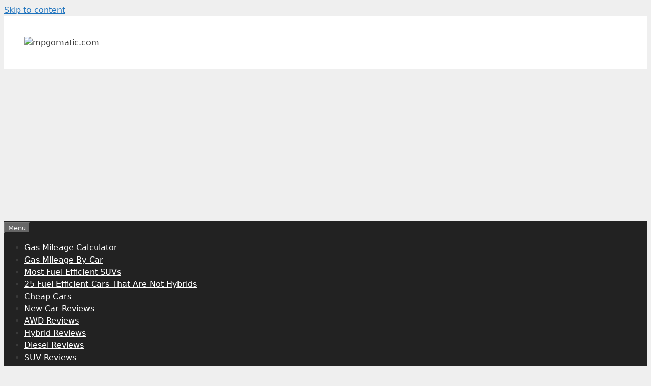

--- FILE ---
content_type: text/html; charset=UTF-8
request_url: https://www.mpgomatic.com/2008/01/13/chevrolet-aveo-gas-mileage/
body_size: 22235
content:
<!DOCTYPE html>
<html lang="en-US">
<head>
	<meta charset="UTF-8">
	<meta name='robots' content='index, follow, max-image-preview:large, max-snippet:-1, max-video-preview:-1' />
<meta name="viewport" content="width=device-width, initial-scale=1">
	<!-- This site is optimized with the Yoast SEO plugin v20.0 - https://yoast.com/wordpress/plugins/seo/ -->
	<title>Chevrolet Aveo Gas Mileage - mpgomatic.com</title>
	<link rel="canonical" href="https://www.mpgomatic.com/2008/01/13/chevrolet-aveo-gas-mileage/" />
	<meta property="og:locale" content="en_US" />
	<meta property="og:type" content="article" />
	<meta property="og:title" content="Chevrolet Aveo Gas Mileage - mpgomatic.com" />
	<meta property="og:description" content="The subcompact Chevrolet Aveo was introduced in the 2004 model year and redesigned for 2006. The Aveo produces respectable gas mileage ratings, with highway ratings of 34 miles per gallon (MPG) for manual transmission-equipped 2008 models. Although it carries Chevrolet badges, the Aveo is built by Daewoo, a subsidiary of General Motors, and is imported ... Read more" />
	<meta property="og:url" content="https://www.mpgomatic.com/2008/01/13/chevrolet-aveo-gas-mileage/" />
	<meta property="og:site_name" content="mpgomatic.com" />
	<meta property="article:published_time" content="2008-01-14T04:10:05+00:00" />
	<meta property="article:modified_time" content="2012-11-30T22:53:40+00:00" />
	<meta property="og:image" content="http://media.mpgomatic.com/images/chevrolet_aveo_lt-530.jpg" />
	<meta name="author" content="mpg-o-editor" />
	<meta name="twitter:card" content="summary_large_image" />
	<meta name="twitter:label1" content="Written by" />
	<meta name="twitter:data1" content="mpg-o-editor" />
	<meta name="twitter:label2" content="Est. reading time" />
	<meta name="twitter:data2" content="2 minutes" />
	<script type="application/ld+json" class="yoast-schema-graph">{"@context":"https://schema.org","@graph":[{"@type":"Article","@id":"https://www.mpgomatic.com/2008/01/13/chevrolet-aveo-gas-mileage/#article","isPartOf":{"@id":"https://www.mpgomatic.com/2008/01/13/chevrolet-aveo-gas-mileage/"},"author":{"name":"mpg-o-editor","@id":"https://www.mpgomatic.com/#/schema/person/82d936106787e4a4bff9a13adf150fee"},"headline":"Chevrolet Aveo Gas Mileage","datePublished":"2008-01-14T04:10:05+00:00","dateModified":"2012-11-30T22:53:40+00:00","mainEntityOfPage":{"@id":"https://www.mpgomatic.com/2008/01/13/chevrolet-aveo-gas-mileage/"},"wordCount":424,"commentCount":23,"publisher":{"@id":"https://www.mpgomatic.com/#organization"},"image":{"@id":"https://www.mpgomatic.com/2008/01/13/chevrolet-aveo-gas-mileage/#primaryimage"},"thumbnailUrl":"http://media.mpgomatic.com/images/chevrolet_aveo_lt-530.jpg","articleSection":["chevrolet","gas mileage"],"inLanguage":"en-US","potentialAction":[{"@type":"CommentAction","name":"Comment","target":["https://www.mpgomatic.com/2008/01/13/chevrolet-aveo-gas-mileage/#respond"]}]},{"@type":"WebPage","@id":"https://www.mpgomatic.com/2008/01/13/chevrolet-aveo-gas-mileage/","url":"https://www.mpgomatic.com/2008/01/13/chevrolet-aveo-gas-mileage/","name":"Chevrolet Aveo Gas Mileage - mpgomatic.com","isPartOf":{"@id":"https://www.mpgomatic.com/#website"},"primaryImageOfPage":{"@id":"https://www.mpgomatic.com/2008/01/13/chevrolet-aveo-gas-mileage/#primaryimage"},"image":{"@id":"https://www.mpgomatic.com/2008/01/13/chevrolet-aveo-gas-mileage/#primaryimage"},"thumbnailUrl":"http://media.mpgomatic.com/images/chevrolet_aveo_lt-530.jpg","datePublished":"2008-01-14T04:10:05+00:00","dateModified":"2012-11-30T22:53:40+00:00","breadcrumb":{"@id":"https://www.mpgomatic.com/2008/01/13/chevrolet-aveo-gas-mileage/#breadcrumb"},"inLanguage":"en-US","potentialAction":[{"@type":"ReadAction","target":["https://www.mpgomatic.com/2008/01/13/chevrolet-aveo-gas-mileage/"]}]},{"@type":"ImageObject","inLanguage":"en-US","@id":"https://www.mpgomatic.com/2008/01/13/chevrolet-aveo-gas-mileage/#primaryimage","url":"http://media.mpgomatic.com/images/chevrolet_aveo_lt-530.jpg","contentUrl":"http://media.mpgomatic.com/images/chevrolet_aveo_lt-530.jpg"},{"@type":"BreadcrumbList","@id":"https://www.mpgomatic.com/2008/01/13/chevrolet-aveo-gas-mileage/#breadcrumb","itemListElement":[{"@type":"ListItem","position":1,"name":"Home","item":"https://www.mpgomatic.com/"},{"@type":"ListItem","position":2,"name":"Chevrolet Aveo Gas Mileage"}]},{"@type":"WebSite","@id":"https://www.mpgomatic.com/#website","url":"https://www.mpgomatic.com/","name":"mpgomatic.com","description":"where gas mileage matters","publisher":{"@id":"https://www.mpgomatic.com/#organization"},"potentialAction":[{"@type":"SearchAction","target":{"@type":"EntryPoint","urlTemplate":"https://www.mpgomatic.com/?s={search_term_string}"},"query-input":"required name=search_term_string"}],"inLanguage":"en-US"},{"@type":"Organization","@id":"https://www.mpgomatic.com/#organization","name":"mpgomatic.com","url":"https://www.mpgomatic.com/","logo":{"@type":"ImageObject","inLanguage":"en-US","@id":"https://www.mpgomatic.com/#/schema/logo/image/","url":"https://www.mpgomatic.com/wp-content/uploads/2022/04/cropped-600px_MPGomatic.jpg","contentUrl":"https://www.mpgomatic.com/wp-content/uploads/2022/04/cropped-600px_MPGomatic.jpg","width":600,"height":299,"caption":"mpgomatic.com"},"image":{"@id":"https://www.mpgomatic.com/#/schema/logo/image/"}},{"@type":"Person","@id":"https://www.mpgomatic.com/#/schema/person/82d936106787e4a4bff9a13adf150fee","name":"mpg-o-editor","image":{"@type":"ImageObject","inLanguage":"en-US","@id":"https://www.mpgomatic.com/#/schema/person/image/","url":"https://secure.gravatar.com/avatar/fb216bb833dfb7b21190bff762a7b145?s=96&d=mm&r=g","contentUrl":"https://secure.gravatar.com/avatar/fb216bb833dfb7b21190bff762a7b145?s=96&d=mm&r=g","caption":"mpg-o-editor"},"url":"https://www.mpgomatic.com/author/admin/"}]}</script>
	<!-- / Yoast SEO plugin. -->


<link rel='dns-prefetch' href='//www.googletagmanager.com' />
<link rel='dns-prefetch' href='//pagead2.googlesyndication.com' />
<script>
window._wpemojiSettings = {"baseUrl":"https:\/\/s.w.org\/images\/core\/emoji\/14.0.0\/72x72\/","ext":".png","svgUrl":"https:\/\/s.w.org\/images\/core\/emoji\/14.0.0\/svg\/","svgExt":".svg","source":{"concatemoji":"https:\/\/www.mpgomatic.com\/wp-includes\/js\/wp-emoji-release.min.js?ver=6.1.9"}};
/*! This file is auto-generated */
!function(e,a,t){var n,r,o,i=a.createElement("canvas"),p=i.getContext&&i.getContext("2d");function s(e,t){var a=String.fromCharCode,e=(p.clearRect(0,0,i.width,i.height),p.fillText(a.apply(this,e),0,0),i.toDataURL());return p.clearRect(0,0,i.width,i.height),p.fillText(a.apply(this,t),0,0),e===i.toDataURL()}function c(e){var t=a.createElement("script");t.src=e,t.defer=t.type="text/javascript",a.getElementsByTagName("head")[0].appendChild(t)}for(o=Array("flag","emoji"),t.supports={everything:!0,everythingExceptFlag:!0},r=0;r<o.length;r++)t.supports[o[r]]=function(e){if(p&&p.fillText)switch(p.textBaseline="top",p.font="600 32px Arial",e){case"flag":return s([127987,65039,8205,9895,65039],[127987,65039,8203,9895,65039])?!1:!s([55356,56826,55356,56819],[55356,56826,8203,55356,56819])&&!s([55356,57332,56128,56423,56128,56418,56128,56421,56128,56430,56128,56423,56128,56447],[55356,57332,8203,56128,56423,8203,56128,56418,8203,56128,56421,8203,56128,56430,8203,56128,56423,8203,56128,56447]);case"emoji":return!s([129777,127995,8205,129778,127999],[129777,127995,8203,129778,127999])}return!1}(o[r]),t.supports.everything=t.supports.everything&&t.supports[o[r]],"flag"!==o[r]&&(t.supports.everythingExceptFlag=t.supports.everythingExceptFlag&&t.supports[o[r]]);t.supports.everythingExceptFlag=t.supports.everythingExceptFlag&&!t.supports.flag,t.DOMReady=!1,t.readyCallback=function(){t.DOMReady=!0},t.supports.everything||(n=function(){t.readyCallback()},a.addEventListener?(a.addEventListener("DOMContentLoaded",n,!1),e.addEventListener("load",n,!1)):(e.attachEvent("onload",n),a.attachEvent("onreadystatechange",function(){"complete"===a.readyState&&t.readyCallback()})),(e=t.source||{}).concatemoji?c(e.concatemoji):e.wpemoji&&e.twemoji&&(c(e.twemoji),c(e.wpemoji)))}(window,document,window._wpemojiSettings);
</script>
<style>
img.wp-smiley,
img.emoji {
	display: inline !important;
	border: none !important;
	box-shadow: none !important;
	height: 1em !important;
	width: 1em !important;
	margin: 0 0.07em !important;
	vertical-align: -0.1em !important;
	background: none !important;
	padding: 0 !important;
}
</style>
	<link rel='stylesheet' id='wp-block-library-css' href='https://www.mpgomatic.com/wp-includes/css/dist/block-library/style.min.css?ver=6.1.9' media='all' />
<link rel='stylesheet' id='classic-theme-styles-css' href='https://www.mpgomatic.com/wp-includes/css/classic-themes.min.css?ver=1' media='all' />
<style id='global-styles-inline-css'>
body{--wp--preset--color--black: #000000;--wp--preset--color--cyan-bluish-gray: #abb8c3;--wp--preset--color--white: #ffffff;--wp--preset--color--pale-pink: #f78da7;--wp--preset--color--vivid-red: #cf2e2e;--wp--preset--color--luminous-vivid-orange: #ff6900;--wp--preset--color--luminous-vivid-amber: #fcb900;--wp--preset--color--light-green-cyan: #7bdcb5;--wp--preset--color--vivid-green-cyan: #00d084;--wp--preset--color--pale-cyan-blue: #8ed1fc;--wp--preset--color--vivid-cyan-blue: #0693e3;--wp--preset--color--vivid-purple: #9b51e0;--wp--preset--color--contrast: var(--contrast);--wp--preset--color--contrast-2: var(--contrast-2);--wp--preset--color--contrast-3: var(--contrast-3);--wp--preset--color--base: var(--base);--wp--preset--color--base-2: var(--base-2);--wp--preset--color--base-3: var(--base-3);--wp--preset--color--accent: var(--accent);--wp--preset--gradient--vivid-cyan-blue-to-vivid-purple: linear-gradient(135deg,rgba(6,147,227,1) 0%,rgb(155,81,224) 100%);--wp--preset--gradient--light-green-cyan-to-vivid-green-cyan: linear-gradient(135deg,rgb(122,220,180) 0%,rgb(0,208,130) 100%);--wp--preset--gradient--luminous-vivid-amber-to-luminous-vivid-orange: linear-gradient(135deg,rgba(252,185,0,1) 0%,rgba(255,105,0,1) 100%);--wp--preset--gradient--luminous-vivid-orange-to-vivid-red: linear-gradient(135deg,rgba(255,105,0,1) 0%,rgb(207,46,46) 100%);--wp--preset--gradient--very-light-gray-to-cyan-bluish-gray: linear-gradient(135deg,rgb(238,238,238) 0%,rgb(169,184,195) 100%);--wp--preset--gradient--cool-to-warm-spectrum: linear-gradient(135deg,rgb(74,234,220) 0%,rgb(151,120,209) 20%,rgb(207,42,186) 40%,rgb(238,44,130) 60%,rgb(251,105,98) 80%,rgb(254,248,76) 100%);--wp--preset--gradient--blush-light-purple: linear-gradient(135deg,rgb(255,206,236) 0%,rgb(152,150,240) 100%);--wp--preset--gradient--blush-bordeaux: linear-gradient(135deg,rgb(254,205,165) 0%,rgb(254,45,45) 50%,rgb(107,0,62) 100%);--wp--preset--gradient--luminous-dusk: linear-gradient(135deg,rgb(255,203,112) 0%,rgb(199,81,192) 50%,rgb(65,88,208) 100%);--wp--preset--gradient--pale-ocean: linear-gradient(135deg,rgb(255,245,203) 0%,rgb(182,227,212) 50%,rgb(51,167,181) 100%);--wp--preset--gradient--electric-grass: linear-gradient(135deg,rgb(202,248,128) 0%,rgb(113,206,126) 100%);--wp--preset--gradient--midnight: linear-gradient(135deg,rgb(2,3,129) 0%,rgb(40,116,252) 100%);--wp--preset--duotone--dark-grayscale: url('#wp-duotone-dark-grayscale');--wp--preset--duotone--grayscale: url('#wp-duotone-grayscale');--wp--preset--duotone--purple-yellow: url('#wp-duotone-purple-yellow');--wp--preset--duotone--blue-red: url('#wp-duotone-blue-red');--wp--preset--duotone--midnight: url('#wp-duotone-midnight');--wp--preset--duotone--magenta-yellow: url('#wp-duotone-magenta-yellow');--wp--preset--duotone--purple-green: url('#wp-duotone-purple-green');--wp--preset--duotone--blue-orange: url('#wp-duotone-blue-orange');--wp--preset--font-size--small: 13px;--wp--preset--font-size--medium: 20px;--wp--preset--font-size--large: 36px;--wp--preset--font-size--x-large: 42px;--wp--preset--spacing--20: 0.44rem;--wp--preset--spacing--30: 0.67rem;--wp--preset--spacing--40: 1rem;--wp--preset--spacing--50: 1.5rem;--wp--preset--spacing--60: 2.25rem;--wp--preset--spacing--70: 3.38rem;--wp--preset--spacing--80: 5.06rem;}:where(.is-layout-flex){gap: 0.5em;}body .is-layout-flow > .alignleft{float: left;margin-inline-start: 0;margin-inline-end: 2em;}body .is-layout-flow > .alignright{float: right;margin-inline-start: 2em;margin-inline-end: 0;}body .is-layout-flow > .aligncenter{margin-left: auto !important;margin-right: auto !important;}body .is-layout-constrained > .alignleft{float: left;margin-inline-start: 0;margin-inline-end: 2em;}body .is-layout-constrained > .alignright{float: right;margin-inline-start: 2em;margin-inline-end: 0;}body .is-layout-constrained > .aligncenter{margin-left: auto !important;margin-right: auto !important;}body .is-layout-constrained > :where(:not(.alignleft):not(.alignright):not(.alignfull)){max-width: var(--wp--style--global--content-size);margin-left: auto !important;margin-right: auto !important;}body .is-layout-constrained > .alignwide{max-width: var(--wp--style--global--wide-size);}body .is-layout-flex{display: flex;}body .is-layout-flex{flex-wrap: wrap;align-items: center;}body .is-layout-flex > *{margin: 0;}:where(.wp-block-columns.is-layout-flex){gap: 2em;}.has-black-color{color: var(--wp--preset--color--black) !important;}.has-cyan-bluish-gray-color{color: var(--wp--preset--color--cyan-bluish-gray) !important;}.has-white-color{color: var(--wp--preset--color--white) !important;}.has-pale-pink-color{color: var(--wp--preset--color--pale-pink) !important;}.has-vivid-red-color{color: var(--wp--preset--color--vivid-red) !important;}.has-luminous-vivid-orange-color{color: var(--wp--preset--color--luminous-vivid-orange) !important;}.has-luminous-vivid-amber-color{color: var(--wp--preset--color--luminous-vivid-amber) !important;}.has-light-green-cyan-color{color: var(--wp--preset--color--light-green-cyan) !important;}.has-vivid-green-cyan-color{color: var(--wp--preset--color--vivid-green-cyan) !important;}.has-pale-cyan-blue-color{color: var(--wp--preset--color--pale-cyan-blue) !important;}.has-vivid-cyan-blue-color{color: var(--wp--preset--color--vivid-cyan-blue) !important;}.has-vivid-purple-color{color: var(--wp--preset--color--vivid-purple) !important;}.has-black-background-color{background-color: var(--wp--preset--color--black) !important;}.has-cyan-bluish-gray-background-color{background-color: var(--wp--preset--color--cyan-bluish-gray) !important;}.has-white-background-color{background-color: var(--wp--preset--color--white) !important;}.has-pale-pink-background-color{background-color: var(--wp--preset--color--pale-pink) !important;}.has-vivid-red-background-color{background-color: var(--wp--preset--color--vivid-red) !important;}.has-luminous-vivid-orange-background-color{background-color: var(--wp--preset--color--luminous-vivid-orange) !important;}.has-luminous-vivid-amber-background-color{background-color: var(--wp--preset--color--luminous-vivid-amber) !important;}.has-light-green-cyan-background-color{background-color: var(--wp--preset--color--light-green-cyan) !important;}.has-vivid-green-cyan-background-color{background-color: var(--wp--preset--color--vivid-green-cyan) !important;}.has-pale-cyan-blue-background-color{background-color: var(--wp--preset--color--pale-cyan-blue) !important;}.has-vivid-cyan-blue-background-color{background-color: var(--wp--preset--color--vivid-cyan-blue) !important;}.has-vivid-purple-background-color{background-color: var(--wp--preset--color--vivid-purple) !important;}.has-black-border-color{border-color: var(--wp--preset--color--black) !important;}.has-cyan-bluish-gray-border-color{border-color: var(--wp--preset--color--cyan-bluish-gray) !important;}.has-white-border-color{border-color: var(--wp--preset--color--white) !important;}.has-pale-pink-border-color{border-color: var(--wp--preset--color--pale-pink) !important;}.has-vivid-red-border-color{border-color: var(--wp--preset--color--vivid-red) !important;}.has-luminous-vivid-orange-border-color{border-color: var(--wp--preset--color--luminous-vivid-orange) !important;}.has-luminous-vivid-amber-border-color{border-color: var(--wp--preset--color--luminous-vivid-amber) !important;}.has-light-green-cyan-border-color{border-color: var(--wp--preset--color--light-green-cyan) !important;}.has-vivid-green-cyan-border-color{border-color: var(--wp--preset--color--vivid-green-cyan) !important;}.has-pale-cyan-blue-border-color{border-color: var(--wp--preset--color--pale-cyan-blue) !important;}.has-vivid-cyan-blue-border-color{border-color: var(--wp--preset--color--vivid-cyan-blue) !important;}.has-vivid-purple-border-color{border-color: var(--wp--preset--color--vivid-purple) !important;}.has-vivid-cyan-blue-to-vivid-purple-gradient-background{background: var(--wp--preset--gradient--vivid-cyan-blue-to-vivid-purple) !important;}.has-light-green-cyan-to-vivid-green-cyan-gradient-background{background: var(--wp--preset--gradient--light-green-cyan-to-vivid-green-cyan) !important;}.has-luminous-vivid-amber-to-luminous-vivid-orange-gradient-background{background: var(--wp--preset--gradient--luminous-vivid-amber-to-luminous-vivid-orange) !important;}.has-luminous-vivid-orange-to-vivid-red-gradient-background{background: var(--wp--preset--gradient--luminous-vivid-orange-to-vivid-red) !important;}.has-very-light-gray-to-cyan-bluish-gray-gradient-background{background: var(--wp--preset--gradient--very-light-gray-to-cyan-bluish-gray) !important;}.has-cool-to-warm-spectrum-gradient-background{background: var(--wp--preset--gradient--cool-to-warm-spectrum) !important;}.has-blush-light-purple-gradient-background{background: var(--wp--preset--gradient--blush-light-purple) !important;}.has-blush-bordeaux-gradient-background{background: var(--wp--preset--gradient--blush-bordeaux) !important;}.has-luminous-dusk-gradient-background{background: var(--wp--preset--gradient--luminous-dusk) !important;}.has-pale-ocean-gradient-background{background: var(--wp--preset--gradient--pale-ocean) !important;}.has-electric-grass-gradient-background{background: var(--wp--preset--gradient--electric-grass) !important;}.has-midnight-gradient-background{background: var(--wp--preset--gradient--midnight) !important;}.has-small-font-size{font-size: var(--wp--preset--font-size--small) !important;}.has-medium-font-size{font-size: var(--wp--preset--font-size--medium) !important;}.has-large-font-size{font-size: var(--wp--preset--font-size--large) !important;}.has-x-large-font-size{font-size: var(--wp--preset--font-size--x-large) !important;}
.wp-block-navigation a:where(:not(.wp-element-button)){color: inherit;}
:where(.wp-block-columns.is-layout-flex){gap: 2em;}
.wp-block-pullquote{font-size: 1.5em;line-height: 1.6;}
</style>
<link rel='stylesheet' id='generate-style-grid-css' href='https://www.mpgomatic.com/wp-content/themes/generatepress/assets/css/unsemantic-grid.min.css?ver=3.2.4' media='all' />
<link rel='stylesheet' id='generate-style-css' href='https://www.mpgomatic.com/wp-content/themes/generatepress/assets/css/style.min.css?ver=3.2.4' media='all' />
<style id='generate-style-inline-css'>
body{background-color:#efefef;color:#3a3a3a;}a{color:#1e73be;}a:hover, a:focus, a:active{color:#000000;}body .grid-container{max-width:1100px;}.wp-block-group__inner-container{max-width:1100px;margin-left:auto;margin-right:auto;}.navigation-search{position:absolute;left:-99999px;pointer-events:none;visibility:hidden;z-index:20;width:100%;top:0;transition:opacity 100ms ease-in-out;opacity:0;}.navigation-search.nav-search-active{left:0;right:0;pointer-events:auto;visibility:visible;opacity:1;}.navigation-search input[type="search"]{outline:0;border:0;vertical-align:bottom;line-height:1;opacity:0.9;width:100%;z-index:20;border-radius:0;-webkit-appearance:none;height:60px;}.navigation-search input::-ms-clear{display:none;width:0;height:0;}.navigation-search input::-ms-reveal{display:none;width:0;height:0;}.navigation-search input::-webkit-search-decoration, .navigation-search input::-webkit-search-cancel-button, .navigation-search input::-webkit-search-results-button, .navigation-search input::-webkit-search-results-decoration{display:none;}.main-navigation li.search-item{z-index:21;}li.search-item.active{transition:opacity 100ms ease-in-out;}.nav-left-sidebar .main-navigation li.search-item.active,.nav-right-sidebar .main-navigation li.search-item.active{width:auto;display:inline-block;float:right;}.gen-sidebar-nav .navigation-search{top:auto;bottom:0;}:root{--contrast:#222222;--contrast-2:#575760;--contrast-3:#b2b2be;--base:#f0f0f0;--base-2:#f7f8f9;--base-3:#ffffff;--accent:#1e73be;}.has-contrast-color{color:var(--contrast);}.has-contrast-background-color{background-color:var(--contrast);}.has-contrast-2-color{color:var(--contrast-2);}.has-contrast-2-background-color{background-color:var(--contrast-2);}.has-contrast-3-color{color:var(--contrast-3);}.has-contrast-3-background-color{background-color:var(--contrast-3);}.has-base-color{color:var(--base);}.has-base-background-color{background-color:var(--base);}.has-base-2-color{color:var(--base-2);}.has-base-2-background-color{background-color:var(--base-2);}.has-base-3-color{color:var(--base-3);}.has-base-3-background-color{background-color:var(--base-3);}.has-accent-color{color:var(--accent);}.has-accent-background-color{background-color:var(--accent);}body, button, input, select, textarea{font-family:-apple-system, system-ui, BlinkMacSystemFont, "Segoe UI", Helvetica, Arial, sans-serif, "Apple Color Emoji", "Segoe UI Emoji", "Segoe UI Symbol";}body{line-height:1.5;}.entry-content > [class*="wp-block-"]:not(:last-child){margin-bottom:1.5em;}.main-title{font-size:45px;}.main-navigation .main-nav ul ul li a{font-size:14px;}.sidebar .widget, .footer-widgets .widget{font-size:17px;}h1{font-weight:300;font-size:40px;}h2{font-weight:300;font-size:30px;}h3{font-size:20px;}h4{font-size:inherit;}h5{font-size:inherit;}@media (max-width:768px){.main-title{font-size:30px;}h1{font-size:30px;}h2{font-size:25px;}}.top-bar{background-color:#636363;color:#ffffff;}.top-bar a{color:#ffffff;}.top-bar a:hover{color:#303030;}.site-header{background-color:#ffffff;color:#3a3a3a;}.site-header a{color:#3a3a3a;}.main-title a,.main-title a:hover{color:#222222;}.site-description{color:#757575;}.main-navigation,.main-navigation ul ul{background-color:#222222;}.main-navigation .main-nav ul li a, .main-navigation .menu-toggle, .main-navigation .menu-bar-items{color:#ffffff;}.main-navigation .main-nav ul li:not([class*="current-menu-"]):hover > a, .main-navigation .main-nav ul li:not([class*="current-menu-"]):focus > a, .main-navigation .main-nav ul li.sfHover:not([class*="current-menu-"]) > a, .main-navigation .menu-bar-item:hover > a, .main-navigation .menu-bar-item.sfHover > a{color:#ffffff;background-color:#3f3f3f;}button.menu-toggle:hover,button.menu-toggle:focus,.main-navigation .mobile-bar-items a,.main-navigation .mobile-bar-items a:hover,.main-navigation .mobile-bar-items a:focus{color:#ffffff;}.main-navigation .main-nav ul li[class*="current-menu-"] > a{color:#ffffff;background-color:#3f3f3f;}.navigation-search input[type="search"],.navigation-search input[type="search"]:active, .navigation-search input[type="search"]:focus, .main-navigation .main-nav ul li.search-item.active > a, .main-navigation .menu-bar-items .search-item.active > a{color:#ffffff;background-color:#3f3f3f;}.main-navigation ul ul{background-color:#3f3f3f;}.main-navigation .main-nav ul ul li a{color:#ffffff;}.main-navigation .main-nav ul ul li:not([class*="current-menu-"]):hover > a,.main-navigation .main-nav ul ul li:not([class*="current-menu-"]):focus > a, .main-navigation .main-nav ul ul li.sfHover:not([class*="current-menu-"]) > a{color:#ffffff;background-color:#4f4f4f;}.main-navigation .main-nav ul ul li[class*="current-menu-"] > a{color:#ffffff;background-color:#4f4f4f;}.separate-containers .inside-article, .separate-containers .comments-area, .separate-containers .page-header, .one-container .container, .separate-containers .paging-navigation, .inside-page-header{background-color:#ffffff;}.entry-meta{color:#595959;}.entry-meta a{color:#595959;}.entry-meta a:hover{color:#1e73be;}.sidebar .widget{background-color:#ffffff;}.sidebar .widget .widget-title{color:#000000;}.footer-widgets{background-color:#ffffff;}.footer-widgets .widget-title{color:#000000;}.site-info{color:#ffffff;background-color:#222222;}.site-info a{color:#ffffff;}.site-info a:hover{color:#606060;}.footer-bar .widget_nav_menu .current-menu-item a{color:#606060;}input[type="text"],input[type="email"],input[type="url"],input[type="password"],input[type="search"],input[type="tel"],input[type="number"],textarea,select{color:#666666;background-color:#fafafa;border-color:#cccccc;}input[type="text"]:focus,input[type="email"]:focus,input[type="url"]:focus,input[type="password"]:focus,input[type="search"]:focus,input[type="tel"]:focus,input[type="number"]:focus,textarea:focus,select:focus{color:#666666;background-color:#ffffff;border-color:#bfbfbf;}button,html input[type="button"],input[type="reset"],input[type="submit"],a.button,a.wp-block-button__link:not(.has-background){color:#ffffff;background-color:#666666;}button:hover,html input[type="button"]:hover,input[type="reset"]:hover,input[type="submit"]:hover,a.button:hover,button:focus,html input[type="button"]:focus,input[type="reset"]:focus,input[type="submit"]:focus,a.button:focus,a.wp-block-button__link:not(.has-background):active,a.wp-block-button__link:not(.has-background):focus,a.wp-block-button__link:not(.has-background):hover{color:#ffffff;background-color:#3f3f3f;}a.generate-back-to-top{background-color:rgba( 0,0,0,0.4 );color:#ffffff;}a.generate-back-to-top:hover,a.generate-back-to-top:focus{background-color:rgba( 0,0,0,0.6 );color:#ffffff;}@media (max-width:768px){.main-navigation .menu-bar-item:hover > a, .main-navigation .menu-bar-item.sfHover > a{background:none;color:#ffffff;}}.inside-top-bar{padding:10px;}.inside-header{padding:40px;}.site-main .wp-block-group__inner-container{padding:40px;}.entry-content .alignwide, body:not(.no-sidebar) .entry-content .alignfull{margin-left:-40px;width:calc(100% + 80px);max-width:calc(100% + 80px);}.container.grid-container{max-width:1180px;}.rtl .menu-item-has-children .dropdown-menu-toggle{padding-left:20px;}.rtl .main-navigation .main-nav ul li.menu-item-has-children > a{padding-right:20px;}.site-info{padding:20px;}@media (max-width:768px){.separate-containers .inside-article, .separate-containers .comments-area, .separate-containers .page-header, .separate-containers .paging-navigation, .one-container .site-content, .inside-page-header{padding:30px;}.site-main .wp-block-group__inner-container{padding:30px;}.site-info{padding-right:10px;padding-left:10px;}.entry-content .alignwide, body:not(.no-sidebar) .entry-content .alignfull{margin-left:-30px;width:calc(100% + 60px);max-width:calc(100% + 60px);}}.one-container .sidebar .widget{padding:0px;}/* End cached CSS */@media (max-width:768px){.main-navigation .menu-toggle,.main-navigation .mobile-bar-items,.sidebar-nav-mobile:not(#sticky-placeholder){display:block;}.main-navigation ul,.gen-sidebar-nav{display:none;}[class*="nav-float-"] .site-header .inside-header > *{float:none;clear:both;}}
</style>
<link rel='stylesheet' id='generate-mobile-style-css' href='https://www.mpgomatic.com/wp-content/themes/generatepress/assets/css/mobile.min.css?ver=3.2.4' media='all' />
<link rel='stylesheet' id='generate-font-icons-css' href='https://www.mpgomatic.com/wp-content/themes/generatepress/assets/css/components/font-icons.min.css?ver=3.2.4' media='all' />
<style id='akismet-widget-style-inline-css'>

			.a-stats {
				--akismet-color-mid-green: #357b49;
				--akismet-color-white: #fff;
				--akismet-color-light-grey: #f6f7f7;

				max-width: 350px;
				width: auto;
			}

			.a-stats * {
				all: unset;
				box-sizing: border-box;
			}

			.a-stats strong {
				font-weight: 600;
			}

			.a-stats a.a-stats__link,
			.a-stats a.a-stats__link:visited,
			.a-stats a.a-stats__link:active {
				background: var(--akismet-color-mid-green);
				border: none;
				box-shadow: none;
				border-radius: 8px;
				color: var(--akismet-color-white);
				cursor: pointer;
				display: block;
				font-family: -apple-system, BlinkMacSystemFont, 'Segoe UI', 'Roboto', 'Oxygen-Sans', 'Ubuntu', 'Cantarell', 'Helvetica Neue', sans-serif;
				font-weight: 500;
				padding: 12px;
				text-align: center;
				text-decoration: none;
				transition: all 0.2s ease;
			}

			/* Extra specificity to deal with TwentyTwentyOne focus style */
			.widget .a-stats a.a-stats__link:focus {
				background: var(--akismet-color-mid-green);
				color: var(--akismet-color-white);
				text-decoration: none;
			}

			.a-stats a.a-stats__link:hover {
				filter: brightness(110%);
				box-shadow: 0 4px 12px rgba(0, 0, 0, 0.06), 0 0 2px rgba(0, 0, 0, 0.16);
			}

			.a-stats .count {
				color: var(--akismet-color-white);
				display: block;
				font-size: 1.5em;
				line-height: 1.4;
				padding: 0 13px;
				white-space: nowrap;
			}
		
</style>
<script src='https://www.mpgomatic.com/wp-includes/js/jquery/jquery.min.js?ver=3.6.1' id='jquery-core-js'></script>
<script src='https://www.mpgomatic.com/wp-includes/js/jquery/jquery-migrate.min.js?ver=3.3.2' id='jquery-migrate-js'></script>

<!-- Google tag (gtag.js) snippet added by Site Kit -->

<!-- Google Analytics snippet added by Site Kit -->
<script src='https://www.googletagmanager.com/gtag/js?id=G-DTFVPD07DW' id='google_gtagjs-js' async></script>
<script id='google_gtagjs-js-after'>
window.dataLayer = window.dataLayer || [];function gtag(){dataLayer.push(arguments);}
gtag("set","linker",{"domains":["www.mpgomatic.com"]});
gtag("js", new Date());
gtag("set", "developer_id.dZTNiMT", true);
gtag("config", "G-DTFVPD07DW");
</script>

<!-- End Google tag (gtag.js) snippet added by Site Kit -->
<script id='ai-js-js-extra'>
var MyAjax = {"ajaxurl":"https:\/\/www.mpgomatic.com\/wp-admin\/admin-ajax.php","security":"04804d6907"};
</script>
<script src='https://www.mpgomatic.com/wp-content/plugins/advanced-iframe/js/ai.min.js?ver=717060' id='ai-js-js'></script>
<link rel="https://api.w.org/" href="https://www.mpgomatic.com/wp-json/" /><link rel="alternate" type="application/json" href="https://www.mpgomatic.com/wp-json/wp/v2/posts/99" /><link rel="alternate" type="application/json+oembed" href="https://www.mpgomatic.com/wp-json/oembed/1.0/embed?url=https%3A%2F%2Fwww.mpgomatic.com%2F2008%2F01%2F13%2Fchevrolet-aveo-gas-mileage%2F" />
<link rel="alternate" type="text/xml+oembed" href="https://www.mpgomatic.com/wp-json/oembed/1.0/embed?url=https%3A%2F%2Fwww.mpgomatic.com%2F2008%2F01%2F13%2Fchevrolet-aveo-gas-mileage%2F&#038;format=xml" />
<meta name="generator" content="Site Kit by Google 1.151.0" /><link rel="pingback" href="https://www.mpgomatic.com/xmlrpc.php">
<meta name="google-site-verification" content="97G_x4h1LC65CXUOxbgD6lQ4zsv9QYqVXB-hGXcs20o">
<!-- Google AdSense meta tags added by Site Kit -->
<meta name="google-adsense-platform-account" content="ca-host-pub-2644536267352236">
<meta name="google-adsense-platform-domain" content="sitekit.withgoogle.com">
<!-- End Google AdSense meta tags added by Site Kit -->

<!-- Google AdSense snippet added by Site Kit -->
<script async src="https://pagead2.googlesyndication.com/pagead/js/adsbygoogle.js?client=ca-pub-3270629046206750&amp;host=ca-host-pub-2644536267352236" crossorigin="anonymous"></script>

<!-- End Google AdSense snippet added by Site Kit -->
<link rel="icon" href="https://www.mpgomatic.com/wp-content/uploads/2016/06/cropped-512square-screaming-turtle-32x32.jpg" sizes="32x32" />
<link rel="icon" href="https://www.mpgomatic.com/wp-content/uploads/2016/06/cropped-512square-screaming-turtle-192x192.jpg" sizes="192x192" />
<link rel="apple-touch-icon" href="https://www.mpgomatic.com/wp-content/uploads/2016/06/cropped-512square-screaming-turtle-180x180.jpg" />
<meta name="msapplication-TileImage" content="https://www.mpgomatic.com/wp-content/uploads/2016/06/cropped-512square-screaming-turtle-270x270.jpg" />
</head>

<body class="post-template-default single single-post postid-99 single-format-standard wp-custom-logo wp-embed-responsive right-sidebar nav-right-sidebar one-container fluid-header active-footer-widgets-3 nav-search-enabled header-aligned-left dropdown-hover" itemtype="https://schema.org/Blog" itemscope>
	<svg xmlns="http://www.w3.org/2000/svg" viewBox="0 0 0 0" width="0" height="0" focusable="false" role="none" style="visibility: hidden; position: absolute; left: -9999px; overflow: hidden;" ><defs><filter id="wp-duotone-dark-grayscale"><feColorMatrix color-interpolation-filters="sRGB" type="matrix" values=" .299 .587 .114 0 0 .299 .587 .114 0 0 .299 .587 .114 0 0 .299 .587 .114 0 0 " /><feComponentTransfer color-interpolation-filters="sRGB" ><feFuncR type="table" tableValues="0 0.49803921568627" /><feFuncG type="table" tableValues="0 0.49803921568627" /><feFuncB type="table" tableValues="0 0.49803921568627" /><feFuncA type="table" tableValues="1 1" /></feComponentTransfer><feComposite in2="SourceGraphic" operator="in" /></filter></defs></svg><svg xmlns="http://www.w3.org/2000/svg" viewBox="0 0 0 0" width="0" height="0" focusable="false" role="none" style="visibility: hidden; position: absolute; left: -9999px; overflow: hidden;" ><defs><filter id="wp-duotone-grayscale"><feColorMatrix color-interpolation-filters="sRGB" type="matrix" values=" .299 .587 .114 0 0 .299 .587 .114 0 0 .299 .587 .114 0 0 .299 .587 .114 0 0 " /><feComponentTransfer color-interpolation-filters="sRGB" ><feFuncR type="table" tableValues="0 1" /><feFuncG type="table" tableValues="0 1" /><feFuncB type="table" tableValues="0 1" /><feFuncA type="table" tableValues="1 1" /></feComponentTransfer><feComposite in2="SourceGraphic" operator="in" /></filter></defs></svg><svg xmlns="http://www.w3.org/2000/svg" viewBox="0 0 0 0" width="0" height="0" focusable="false" role="none" style="visibility: hidden; position: absolute; left: -9999px; overflow: hidden;" ><defs><filter id="wp-duotone-purple-yellow"><feColorMatrix color-interpolation-filters="sRGB" type="matrix" values=" .299 .587 .114 0 0 .299 .587 .114 0 0 .299 .587 .114 0 0 .299 .587 .114 0 0 " /><feComponentTransfer color-interpolation-filters="sRGB" ><feFuncR type="table" tableValues="0.54901960784314 0.98823529411765" /><feFuncG type="table" tableValues="0 1" /><feFuncB type="table" tableValues="0.71764705882353 0.25490196078431" /><feFuncA type="table" tableValues="1 1" /></feComponentTransfer><feComposite in2="SourceGraphic" operator="in" /></filter></defs></svg><svg xmlns="http://www.w3.org/2000/svg" viewBox="0 0 0 0" width="0" height="0" focusable="false" role="none" style="visibility: hidden; position: absolute; left: -9999px; overflow: hidden;" ><defs><filter id="wp-duotone-blue-red"><feColorMatrix color-interpolation-filters="sRGB" type="matrix" values=" .299 .587 .114 0 0 .299 .587 .114 0 0 .299 .587 .114 0 0 .299 .587 .114 0 0 " /><feComponentTransfer color-interpolation-filters="sRGB" ><feFuncR type="table" tableValues="0 1" /><feFuncG type="table" tableValues="0 0.27843137254902" /><feFuncB type="table" tableValues="0.5921568627451 0.27843137254902" /><feFuncA type="table" tableValues="1 1" /></feComponentTransfer><feComposite in2="SourceGraphic" operator="in" /></filter></defs></svg><svg xmlns="http://www.w3.org/2000/svg" viewBox="0 0 0 0" width="0" height="0" focusable="false" role="none" style="visibility: hidden; position: absolute; left: -9999px; overflow: hidden;" ><defs><filter id="wp-duotone-midnight"><feColorMatrix color-interpolation-filters="sRGB" type="matrix" values=" .299 .587 .114 0 0 .299 .587 .114 0 0 .299 .587 .114 0 0 .299 .587 .114 0 0 " /><feComponentTransfer color-interpolation-filters="sRGB" ><feFuncR type="table" tableValues="0 0" /><feFuncG type="table" tableValues="0 0.64705882352941" /><feFuncB type="table" tableValues="0 1" /><feFuncA type="table" tableValues="1 1" /></feComponentTransfer><feComposite in2="SourceGraphic" operator="in" /></filter></defs></svg><svg xmlns="http://www.w3.org/2000/svg" viewBox="0 0 0 0" width="0" height="0" focusable="false" role="none" style="visibility: hidden; position: absolute; left: -9999px; overflow: hidden;" ><defs><filter id="wp-duotone-magenta-yellow"><feColorMatrix color-interpolation-filters="sRGB" type="matrix" values=" .299 .587 .114 0 0 .299 .587 .114 0 0 .299 .587 .114 0 0 .299 .587 .114 0 0 " /><feComponentTransfer color-interpolation-filters="sRGB" ><feFuncR type="table" tableValues="0.78039215686275 1" /><feFuncG type="table" tableValues="0 0.94901960784314" /><feFuncB type="table" tableValues="0.35294117647059 0.47058823529412" /><feFuncA type="table" tableValues="1 1" /></feComponentTransfer><feComposite in2="SourceGraphic" operator="in" /></filter></defs></svg><svg xmlns="http://www.w3.org/2000/svg" viewBox="0 0 0 0" width="0" height="0" focusable="false" role="none" style="visibility: hidden; position: absolute; left: -9999px; overflow: hidden;" ><defs><filter id="wp-duotone-purple-green"><feColorMatrix color-interpolation-filters="sRGB" type="matrix" values=" .299 .587 .114 0 0 .299 .587 .114 0 0 .299 .587 .114 0 0 .299 .587 .114 0 0 " /><feComponentTransfer color-interpolation-filters="sRGB" ><feFuncR type="table" tableValues="0.65098039215686 0.40392156862745" /><feFuncG type="table" tableValues="0 1" /><feFuncB type="table" tableValues="0.44705882352941 0.4" /><feFuncA type="table" tableValues="1 1" /></feComponentTransfer><feComposite in2="SourceGraphic" operator="in" /></filter></defs></svg><svg xmlns="http://www.w3.org/2000/svg" viewBox="0 0 0 0" width="0" height="0" focusable="false" role="none" style="visibility: hidden; position: absolute; left: -9999px; overflow: hidden;" ><defs><filter id="wp-duotone-blue-orange"><feColorMatrix color-interpolation-filters="sRGB" type="matrix" values=" .299 .587 .114 0 0 .299 .587 .114 0 0 .299 .587 .114 0 0 .299 .587 .114 0 0 " /><feComponentTransfer color-interpolation-filters="sRGB" ><feFuncR type="table" tableValues="0.098039215686275 1" /><feFuncG type="table" tableValues="0 0.66274509803922" /><feFuncB type="table" tableValues="0.84705882352941 0.41960784313725" /><feFuncA type="table" tableValues="1 1" /></feComponentTransfer><feComposite in2="SourceGraphic" operator="in" /></filter></defs></svg><a class="screen-reader-text skip-link" href="#content" title="Skip to content">Skip to content</a>		<header class="site-header" id="masthead" aria-label="Site"  itemtype="https://schema.org/WPHeader" itemscope>
			<div class="inside-header grid-container grid-parent">
				<div class="site-logo">
					<a href="https://www.mpgomatic.com/" rel="home">
						<img  class="header-image is-logo-image" alt="mpgomatic.com" src="https://www.mpgomatic.com/wp-content/uploads/2022/04/cropped-600px_MPGomatic.jpg" />
					</a>
				</div>			</div>
		</header>
		
	<div class="site grid-container container hfeed grid-parent" id="page">
				<div class="site-content" id="content">
			
	<div class="content-area grid-parent mobile-grid-100 grid-75 tablet-grid-75" id="primary">
		<main class="site-main" id="main">
			
<article id="post-99" class="post-99 post type-post status-publish format-standard hentry category-chevrolet category-gas-mileage" itemtype="https://schema.org/CreativeWork" itemscope>
	<div class="inside-article">
					<header class="entry-header" aria-label="Content">
				<h1 class="entry-title" itemprop="headline">Chevrolet Aveo Gas Mileage</h1>		<div class="entry-meta">
			<span class="posted-on"><time class="updated" datetime="2012-11-30T17:53:40-05:00" itemprop="dateModified">November 30, 2012</time><time class="entry-date published" datetime="2008-01-13T23:10:05-05:00" itemprop="datePublished">January 13, 2008</time></span> <span class="byline">by <span class="author vcard" itemprop="author" itemtype="https://schema.org/Person" itemscope><a class="url fn n" href="https://www.mpgomatic.com/author/admin/" title="View all posts by mpg-o-editor" rel="author" itemprop="url"><span class="author-name" itemprop="name">mpg-o-editor</span></a></span></span> 		</div>
					</header>
			
		<div class="entry-content" itemprop="text">
			<p>The subcompact Chevrolet Aveo was introduced in the 2004 model year and redesigned for 2006. The Aveo produces respectable gas mileage ratings, with highway ratings of 34 miles per gallon (MPG) for manual transmission-equipped 2008 models. Although it carries Chevrolet badges, the Aveo is built by Daewoo, a subsidiary of General Motors, and is imported from South Korea.</p><!-- Ezoic - wp_under_page_title - under_page_title --><div id="ezoic-pub-ad-placeholder-102"  data-inserter-version="2"></div><!-- End Ezoic - wp_under_page_title - under_page_title -->
<p><img decoding="async" src="http://media.mpgomatic.com/images/chevrolet_aveo_lt-530.jpg" border="0" height="212" width="100%"></p>
<p>The Chevy Aveo is available in both four-door (shown above) and five-door configurations. All models are fitted with a 1.6 liter DOHC four cylinder engine that produces 103 horsepower and 107 foot pounds of torque.</p><!-- Ezoic - wp_under_first_paragraph - under_first_paragraph --><div id="ezoic-pub-ad-placeholder-110"  data-inserter-version="2"></div><!-- End Ezoic - wp_under_first_paragraph - under_first_paragraph -->
<p><p>We spent a week with the hatchback version and came away with some interesting observations. Check out our <a href="http://www.mpgomatic.com/2008/10/20/chevy-aveo5-mpg-review/">2009 Chevy Aveo5 Review</a>:</p>
<p><object width="425" height="344"><param name="movie" value="http://www.youtube.com/v/ZUAnokATrmc&#038;hl=en&#038;fs=1"></param><param name="allowFullScreen" value="true"></param><embed src="http://www.youtube.com/v/ZUAnokATrmc&#038;hl=en&#038;fs=1" type="application/x-shockwave-flash" allowfullscreen="true" width="425" height="344"></embed></object></p><!-- Ezoic - wp_under_second_paragraph - under_second_paragraph --><div id="ezoic-pub-ad-placeholder-111"  data-inserter-version="2"></div><!-- End Ezoic - wp_under_second_paragraph - under_second_paragraph -->
<p>  <span id="more-99"></span><br />
The Aveo was replaced by the Sonic in the 2012 model year. With a lighter curb weight than the Cruze, the Sonic delivers better performance and gas mileage than the Aveo. The Sonic is available with the fuel-efficient 1.4-liter turbocharged inline four cylinder engine used in the <a href="http://www.mpgomatic.com/2011/03/02/2011-chevrolet-cruze-eco-review/">Chevy Cruze Eco</a>. </p>
<p>We <a href="http://www.mpgomatic.com/2011/11/12/2012-chevrolet-sonic-ltz-turbo-review/">reviewed the American-made 2012 Chevy Sonic LTZ Turbo</a> and found it to be significantly improved over the outgoing Aveo.</p><!-- Ezoic - wp_mid_content - mid_content --><div id="ezoic-pub-ad-placeholder-112"  data-inserter-version="2"></div><!-- End Ezoic - wp_mid_content - mid_content -->
<p><iframe loading="lazy" width="420" height="315" src="http://www.youtube.com/embed/jMHosjlWbVk" frameborder="0" allowfullscreen></iframe></p>
<p><script type="text/javascript"><!--
google_ad_client = "pub-3270629046206750";
/* 300x250, created 5/25/10 */
google_ad_slot = "3935098701";
google_ad_width = 300;
google_ad_height = 250;
//-->
</script><br />
<script type="text/javascript"
src="http://pagead2.googlesyndication.com/pagead/show_ads.js">
</script>
</p>
<p><strong>Chevrolet Aveo Gas Mileage &#8211; 2004-2011</strong></p><!-- Ezoic - wp_long_content - long_content --><div id="ezoic-pub-ad-placeholder-113"  data-inserter-version="2"></div><!-- End Ezoic - wp_long_content - long_content -->
<p><!--table style="border-collapse: collapse; border: 1px solid #AAAAAA;" border="0" cellpadding="3" cellspacing="1"--></p>
<table style="border: 1px solid rgb(170, 170, 170);" border="0" cellpadding="6" cellspacing="1" width="100%">
<tr class="tablehead">
<td align="center">Year </td>
<td align="center"> Manf. </td>
<td align="center"> Model </td>
<td align="center"> Engine </td>
<td align="center"> Disp. </td>
<td align="center"> Fuel </td>
<td align="center"> Trans. </td>
<td align="center"> City </td>
<td align="center"> Highway
</td>
</tr>
<tr class="tablewhite">
<td>2011 </td>
<td> Chevrolet </td>
<td> Aveo </td>
<td> 4 cylinder </td>
<td> 1.6 liter </td>
<td> R </td>
<td> (A4) Auto </td>
<td> 25 </td>
<td> 34</td>
</tr>
<tr class="tablegrey">
<td>2011 </td>
<td> Chevrolet </td>
<td> Aveo </td>
<td> 4 cylinder </td>
<td> 1.6 liter </td>
<td> R </td>
<td> (M5) Manual </td>
<td> 27 </td>
<td> 35</td>
</tr>
<tr class="tablewhite">
<td>2011 </td>
<td> Chevrolet </td>
<td> Aveo 5 </td>
<td> 4 cylinder </td>
<td> 1.6 liter </td>
<td> R </td>
<td> (A4) Auto </td>
<td> 25 </td>
<td> 34</td>
</tr>
<tr class="tablegrey">
<td>2011 </td>
<td> Chevrolet </td>
<td> Aveo 5 </td>
<td> 4 cylinder </td>
<td> 1.6 liter </td>
<td> R </td>
<td> (M5) Manual </td>
<td> 27 </td>
<td> 35</td>
</tr>
<tr class="tablewhite">
<td>2010 </td>
<td> Chevrolet </td>
<td> Aveo </td>
<td> 4 cylinder </td>
<td> 1.6 liter </td>
<td> R </td>
<td> (M5) Manual </td>
<td> 27 </td>
<td> 35</td>
</tr>
<tr class="tablegrey">
<td>2010 </td>
<td> Chevrolet </td>
<td> Aveo </td>
<td> 4 cylinder </td>
<td> 1.6 liter </td>
<td> R </td>
<td> (A4) Auto </td>
<td> 25 </td>
<td> 34</td>
</tr>
<tr class="tablewhite">
<td>2010 </td>
<td> Chevrolet </td>
<td> Aveo 5 </td>
<td> 4 cylinder </td>
<td> 1.6 liter </td>
<td> R </td>
<td> (M5) Manual </td>
<td> 27 </td>
<td> 35</td>
</tr>
<tr class="tablegrey">
<td>2010 </td>
<td> Chevrolet </td>
<td> Aveo 5 </td>
<td> 4 cylinder </td>
<td> 1.6 liter </td>
<td> R </td>
<td> (A4) Auto </td>
<td> 25 </td>
<td> 34</td>
</tr>
<tr class="tablewhite">
<td>2009 </td>
<td> Chevrolet </td>
<td> Aveo </td>
<td> 4 cylinder </td>
<td> 1.6 liter </td>
<td> R </td>
<td> (M5) Manual </td>
<td> 27 </td>
<td> 34</td>
</tr>
<tr class="tablegrey">
<td>2009 </td>
<td> Chevrolet </td>
<td> Aveo </td>
<td> 4 cylinder </td>
<td> 1.6 liter </td>
<td> R </td>
<td> (L4) Auto </td>
<td> 25 </td>
<td> 34</td>
</tr>
<tr class="tablewhite">
<td>2009 </td>
<td> Chevrolet </td>
<td> Aveo 5 </td>
<td> 4 cylinder </td>
<td> 1.6 liter </td>
<td> R </td>
<td> (M5) Manual </td>
<td> 27 </td>
<td> 34</td>
</tr>
<tr class="tablegrey">
<td>2009 </td>
<td> Chevrolet </td>
<td> Aveo 5 </td>
<td> 4 cylinder </td>
<td> 1.6 liter </td>
<td> R </td>
<td> (L4) Auto </td>
<td> 25 </td>
<td> 34</td>
</tr>
<tr class="tablewhite">
<td>2008 </td>
<td> Chevrolet </td>
<td> Aveo </td>
<td> 4 cylinder </td>
<td> 1.6 liter </td>
<td> R </td>
<td> (M5) Manual </td>
<td> 24 </td>
<td> 34</td>
</tr>
<tr class="tablegrey">
<td>2008 </td>
<td> Chevrolet </td>
<td> Aveo </td>
<td> 4 cylinder </td>
<td> 1.6 liter </td>
<td> R </td>
<td> (A4) Auto </td>
<td> 23 </td>
<td> 32</td>
</tr>
<tr class="tablewhite">
<td>2008 </td>
<td> Chevrolet </td>
<td> Aveo 5 </td>
<td> 4 cylinder </td>
<td> 1.6 liter </td>
<td> R </td>
<td> (M5) Manual </td>
<td> 24 </td>
<td> 34</td>
</tr>
<tr class="tablegrey">
<td>2008 </td>
<td> Chevrolet </td>
<td> Aveo 5 </td>
<td> 4 cylinder </td>
<td> 1.6 liter </td>
<td> R </td>
<td> (A4) Auto </td>
<td> 23 </td>
<td> 32</td>
</tr>
<tr class="tablewhite">
<td>2007 </td>
<td> Chevrolet </td>
<td> Aveo </td>
<td> 4 cylinder </td>
<td> 1.6 liter </td>
<td> R </td>
<td> (A4) Auto </td>
<td> 26 </td>
<td> 34</td>
</tr>
<tr class="tablegrey">
<td>2007 </td>
<td> Chevrolet </td>
<td> Aveo </td>
<td> 4 cylinder </td>
<td> 1.6 liter </td>
<td> R </td>
<td> (M5) Manual </td>
<td> 27 </td>
<td> 37</td>
</tr>
<tr class="tablewhite">
<td>2007 </td>
<td> Chevrolet </td>
<td> Aveo 5 </td>
<td> 4 cylinder </td>
<td> 1.6 liter </td>
<td> R </td>
<td> (M5) Manual </td>
<td> 27 </td>
<td> 37</td>
</tr>
<tr class="tablegrey">
<td>2007 </td>
<td> Chevrolet </td>
<td> Aveo 5 </td>
<td> 4 cylinder </td>
<td> 1.6 liter </td>
<td> R </td>
<td> (A4) Auto </td>
<td> 26 </td>
<td> 34</td>
</tr>
<tr class="tablewhite">
<td>2006 </td>
<td> Chevrolet </td>
<td> Aveo 5 </td>
<td> 4 cylinder </td>
<td> 1.6 liter </td>
<td> R </td>
<td> (A4) Auto </td>
<td> 24 </td>
<td> 34</td>
</tr>
<tr class="tablegrey">
<td>2006 </td>
<td> Chevrolet </td>
<td> Aveo 5 </td>
<td> 4 cylinder </td>
<td> 1.6 liter </td>
<td> R </td>
<td> (M5) Manual </td>
<td> 26 </td>
<td> 35</td>
</tr>
<tr class="tablewhite">
<td>2005 </td>
<td> Chevrolet </td>
<td> Aveo </td>
<td> 4 cylinder </td>
<td> 1.6 liter </td>
<td> R </td>
<td> (M5) Manual </td>
<td> 27 </td>
<td> 35</td>
</tr>
<tr class="tablegrey">
<td>2005 </td>
<td> Chevrolet </td>
<td> Aveo </td>
<td> 4 cylinder </td>
<td> 1.6 liter </td>
<td> R </td>
<td> (A4) Auto </td>
<td> 26 </td>
<td> 34</td>
</tr>
<tr class="tablewhite">
<td>2005 </td>
<td> Chevrolet </td>
<td> Aveo 5 </td>
<td> 4 cylinder </td>
<td> 1.6 liter </td>
<td> R </td>
<td> (A4) Auto </td>
<td> 26 </td>
<td> 34</td>
</tr>
<tr class="tablegrey">
<td>2005 </td>
<td> Chevrolet </td>
<td> Aveo 5 </td>
<td> 4 cylinder </td>
<td> 1.6 liter </td>
<td> R </td>
<td> (M5) Manual </td>
<td> 27 </td>
<td> 35</td>
</tr>
<tr class="tablewhite">
<td>2004 </td>
<td> Chevrolet </td>
<td> Aveo </td>
<td> 4 cylinder </td>
<td> 1.6 liter </td>
<td> R </td>
<td> (A4) Auto </td>
<td> 26 </td>
<td> 34</td>
</tr>
<tr class="tablegrey">
<td>2004 </td>
<td> Chevrolet </td>
<td> Aveo </td>
<td> 4 cylinder </td>
<td> 1.6 liter </td>
<td> R </td>
<td> (M5) Manual </td>
<td> 27 </td>
<td> 35</td>
</tr>
</table>
<p class="tablewhite"><em>Note: the EPA tweaked their testing procedure, starting with the 2008 model year, with the end result being that the 2008 MPG estimates are now lower than previous years. As always, YMMV.</em></p>
<p><em>&#8211; by <a rel="author" href="http://www.mpgomatic.com/daniel-gray/">Daniel Gray</a></em></p><!-- Ezoic - wp_longer_content - longer_content --><div id="ezoic-pub-ad-placeholder-114"  data-inserter-version="2"></div><!-- End Ezoic - wp_longer_content - longer_content -->
		</div>

				<footer class="entry-meta" aria-label="Entry meta">
			<span class="cat-links"><span class="screen-reader-text">Categories </span><a href="https://www.mpgomatic.com/category/chevrolet/" rel="category tag">chevrolet</a>, <a href="https://www.mpgomatic.com/category/gas-mileage/" rel="category tag">gas mileage</a></span> 		<nav id="nav-below" class="post-navigation" aria-label="Posts">
			<div class="nav-previous"><span class="prev"><a href="https://www.mpgomatic.com/2008/01/05/volkswagen-beetle-gas-mileage/" rel="prev">Volkswagen Beetle Gas Mileage</a></span></div><div class="nav-next"><span class="next"><a href="https://www.mpgomatic.com/2008/01/13/chevrolet-cobalt-gas-mileage/" rel="next">Chevrolet Cobalt Gas Mileage</a></span></div>		</nav>
				</footer>
			</div>
</article>

			<div class="comments-area">
				<div id="comments">

	<h3 class="comments-title">23 thoughts on &ldquo;Chevrolet Aveo Gas Mileage&rdquo;</h3>
		<ol class="comment-list">
			
		<li id="comment-309" class="pingback even thread-even depth-1">
			<div class="comment-body">
				Pingback: <a href='http://www.mpgomatic.com/2007/12/08/30-mpg-cars/' rel='external nofollow ugc' class='url'>30 MPG Cars</a> 			</div>

		</li><!-- #comment-## -->

		<li id="comment-639" class="comment odd alt thread-odd thread-alt depth-1">
			<article class="comment-body" id="div-comment-639"  itemtype="https://schema.org/Comment" itemscope>
				<footer class="comment-meta" aria-label="Comment meta">
					<img alt='' src='https://secure.gravatar.com/avatar/0ff46406539321e58fed15d5e4b35e11?s=50&#038;d=mm&#038;r=g' srcset='https://secure.gravatar.com/avatar/0ff46406539321e58fed15d5e4b35e11?s=100&#038;d=mm&#038;r=g 2x' class='avatar avatar-50 photo' height='50' width='50' loading='lazy' decoding='async'/>					<div class="comment-author-info">
						<div class="comment-author vcard" itemprop="author" itemtype="https://schema.org/Person" itemscope>
							<cite itemprop="name" class="fn">Tim</cite>						</div>

													<div class="entry-meta comment-metadata">
								<a href="https://www.mpgomatic.com/2008/01/13/chevrolet-aveo-gas-mileage/#comment-639">									<time datetime="2008-04-03T16:06:57-05:00" itemprop="datePublished">
										April 3, 2008 at 4:06 pm									</time>
								</a>							</div>
												</div>

									</footer>

				<div class="comment-content" itemprop="text">
					<p>I picked up a 2007 Aveo 5 spd over Xmas when my truck blew an engine and so far I&#8217;m averaging 34-40 mpg depending on how many times I have to drive through town, I try to stick to the truck routes that circle town.  Thats including some fast, agressive driving also. I&#8217;m too used to flying away from lights to get a gap between me and traffic on the motorcycle.  The next time I visit the folks (300 miles, mostly rual roads) I&#8217;ll set the cruise control at 60 and see if I can break 45mpg.</p>
<p>My mother also has one of these, a 2004 automatic, the main reason why I decided on one.  She averages 36 mpg and maxes out at 41 on trips up here to the city (100% hwy),  of course she drives much more conservatively than I do.</p>
				</div>
			</article>
			</li><!-- #comment-## -->

		<li id="comment-710" class="comment even thread-even depth-1">
			<article class="comment-body" id="div-comment-710"  itemtype="https://schema.org/Comment" itemscope>
				<footer class="comment-meta" aria-label="Comment meta">
					<img alt='' src='https://secure.gravatar.com/avatar/6424a068c7ff959f0f34b9875c58885c?s=50&#038;d=mm&#038;r=g' srcset='https://secure.gravatar.com/avatar/6424a068c7ff959f0f34b9875c58885c?s=100&#038;d=mm&#038;r=g 2x' class='avatar avatar-50 photo' height='50' width='50' loading='lazy' decoding='async'/>					<div class="comment-author-info">
						<div class="comment-author vcard" itemprop="author" itemtype="https://schema.org/Person" itemscope>
							<cite itemprop="name" class="fn">joe</cite>						</div>

													<div class="entry-meta comment-metadata">
								<a href="https://www.mpgomatic.com/2008/01/13/chevrolet-aveo-gas-mileage/#comment-710">									<time datetime="2008-04-19T23:44:14-05:00" itemprop="datePublished">
										April 19, 2008 at 11:44 pm									</time>
								</a>							</div>
												</div>

									</footer>

				<div class="comment-content" itemprop="text">
					<p>i have the 2007 chevy aveo 5(manual). in order to get this gas mileage, what speeds do i need to travel on the highway?</p>
				</div>
			</article>
			</li><!-- #comment-## -->

		<li id="comment-728" class="comment odd alt thread-odd thread-alt depth-1">
			<article class="comment-body" id="div-comment-728"  itemtype="https://schema.org/Comment" itemscope>
				<footer class="comment-meta" aria-label="Comment meta">
					<img alt='' src='https://secure.gravatar.com/avatar/f8ea8cb61a99e726096d2f6f46adc6e4?s=50&#038;d=mm&#038;r=g' srcset='https://secure.gravatar.com/avatar/f8ea8cb61a99e726096d2f6f46adc6e4?s=100&#038;d=mm&#038;r=g 2x' class='avatar avatar-50 photo' height='50' width='50' loading='lazy' decoding='async'/>					<div class="comment-author-info">
						<div class="comment-author vcard" itemprop="author" itemtype="https://schema.org/Person" itemscope>
							<cite itemprop="name" class="fn">Phil</cite>						</div>

													<div class="entry-meta comment-metadata">
								<a href="https://www.mpgomatic.com/2008/01/13/chevrolet-aveo-gas-mileage/#comment-728">									<time datetime="2008-04-25T16:57:36-05:00" itemprop="datePublished">
										April 25, 2008 at 4:57 pm									</time>
								</a>							</div>
												</div>

									</footer>

				<div class="comment-content" itemprop="text">
					<p>Getting 19 mpg in the city on my first tank. 08-manual trans.</p>
				</div>
			</article>
			</li><!-- #comment-## -->

		<li id="comment-853" class="comment even thread-even depth-1">
			<article class="comment-body" id="div-comment-853"  itemtype="https://schema.org/Comment" itemscope>
				<footer class="comment-meta" aria-label="Comment meta">
					<img alt='' src='https://secure.gravatar.com/avatar/a37a342e0b9c3e06f9b118097f5156b5?s=50&#038;d=mm&#038;r=g' srcset='https://secure.gravatar.com/avatar/a37a342e0b9c3e06f9b118097f5156b5?s=100&#038;d=mm&#038;r=g 2x' class='avatar avatar-50 photo' height='50' width='50' loading='lazy' decoding='async'/>					<div class="comment-author-info">
						<div class="comment-author vcard" itemprop="author" itemtype="https://schema.org/Person" itemscope>
							<cite itemprop="name" class="fn">Kevin</cite>						</div>

													<div class="entry-meta comment-metadata">
								<a href="https://www.mpgomatic.com/2008/01/13/chevrolet-aveo-gas-mileage/#comment-853">									<time datetime="2008-05-20T22:17:58-05:00" itemprop="datePublished">
										May 20, 2008 at 10:17 pm									</time>
								</a>							</div>
												</div>

									</footer>

				<div class="comment-content" itemprop="text">
					<p>2007 Aveo: 18-19mpg AVERAGE of freeway and city. Should be 28-34 as purchased (or 23-31 as told by Chevy AFTER the EPA &#8220;adjusted&#8221; the mileage. I wonder who paid the EPA to change the mileage numbers?) I have been ripped off. I got 76 miles on the 1st 1/4 tank, 48 miles on the 2nd 1/4, 36 on 3rd 1/4 and 22 on the last 2.5 gallons.<br />
That&#8217;s 182 on 11.5 gallons and all of city mileage. Doesn&#8217;t the car get lighter with less gas? Shouldn&#8217;t the mileage get better as the car gets lighter?<br />
Chevy says NOTHING wrong with car and refuses to admit to it&#8217;s got problems. </p>
				</div>
			</article>
			</li><!-- #comment-## -->

		<li id="comment-883" class="comment odd alt thread-odd thread-alt depth-1">
			<article class="comment-body" id="div-comment-883"  itemtype="https://schema.org/Comment" itemscope>
				<footer class="comment-meta" aria-label="Comment meta">
					<img alt='' src='https://secure.gravatar.com/avatar/162c08565e75b8bef54e9dd44fa033cf?s=50&#038;d=mm&#038;r=g' srcset='https://secure.gravatar.com/avatar/162c08565e75b8bef54e9dd44fa033cf?s=100&#038;d=mm&#038;r=g 2x' class='avatar avatar-50 photo' height='50' width='50' loading='lazy' decoding='async'/>					<div class="comment-author-info">
						<div class="comment-author vcard" itemprop="author" itemtype="https://schema.org/Person" itemscope>
							<cite itemprop="name" class="fn">Darin G</cite>						</div>

													<div class="entry-meta comment-metadata">
								<a href="https://www.mpgomatic.com/2008/01/13/chevrolet-aveo-gas-mileage/#comment-883">									<time datetime="2008-05-22T12:30:15-05:00" itemprop="datePublished">
										May 22, 2008 at 12:30 pm									</time>
								</a>							</div>
												</div>

									</footer>

				<div class="comment-content" itemprop="text">
					<p>I just purchased a used 07 Aveo 5 (manual) with 5000 miles on it. I averaged 32mpg on the first tank, mostly hwy miles, probably 1/3 were city, and drove it somewhat conservative.  My best friend owns an 07 sedan (auto) and has achieved 44 mpg on the interstate.</p>
				</div>
			</article>
			</li><!-- #comment-## -->

		<li id="comment-940" class="comment even thread-even depth-1">
			<article class="comment-body" id="div-comment-940"  itemtype="https://schema.org/Comment" itemscope>
				<footer class="comment-meta" aria-label="Comment meta">
					<img alt='' src='https://secure.gravatar.com/avatar/4ab12be4b2a6797ccc4a975f02acef25?s=50&#038;d=mm&#038;r=g' srcset='https://secure.gravatar.com/avatar/4ab12be4b2a6797ccc4a975f02acef25?s=100&#038;d=mm&#038;r=g 2x' class='avatar avatar-50 photo' height='50' width='50' loading='lazy' decoding='async'/>					<div class="comment-author-info">
						<div class="comment-author vcard" itemprop="author" itemtype="https://schema.org/Person" itemscope>
							<cite itemprop="name" class="fn">J Roe</cite>						</div>

													<div class="entry-meta comment-metadata">
								<a href="https://www.mpgomatic.com/2008/01/13/chevrolet-aveo-gas-mileage/#comment-940">									<time datetime="2008-05-31T09:58:16-05:00" itemprop="datePublished">
										May 31, 2008 at 9:58 am									</time>
								</a>							</div>
												</div>

									</footer>

				<div class="comment-content" itemprop="text">
					<p>Have owned an 06 5 speed manual Aveo for about a year now and if I keep it under 65mph on the hwy I get 42 mpg every time, never got below 35mpg comibined hwy and city driving.  Overall very pleased with vehicle.</p>
				</div>
			</article>
			</li><!-- #comment-## -->

		<li id="comment-1191" class="comment odd alt thread-odd thread-alt depth-1">
			<article class="comment-body" id="div-comment-1191"  itemtype="https://schema.org/Comment" itemscope>
				<footer class="comment-meta" aria-label="Comment meta">
					<img alt='' src='https://secure.gravatar.com/avatar/6bc096589b1d2b41638cd8ad4bf5e959?s=50&#038;d=mm&#038;r=g' srcset='https://secure.gravatar.com/avatar/6bc096589b1d2b41638cd8ad4bf5e959?s=100&#038;d=mm&#038;r=g 2x' class='avatar avatar-50 photo' height='50' width='50' loading='lazy' decoding='async'/>					<div class="comment-author-info">
						<div class="comment-author vcard" itemprop="author" itemtype="https://schema.org/Person" itemscope>
							<cite itemprop="name" class="fn">max</cite>						</div>

													<div class="entry-meta comment-metadata">
								<a href="https://www.mpgomatic.com/2008/01/13/chevrolet-aveo-gas-mileage/#comment-1191">									<time datetime="2008-07-23T00:51:04-05:00" itemprop="datePublished">
										July 23, 2008 at 12:51 am									</time>
								</a>							</div>
												</div>

									</footer>

				<div class="comment-content" itemprop="text">
					<p>My mother has an 07 and the best mpg she has seen was 27 on the highway, she is very disappointed with the car. She was looking into having a better flowing exhaust put on when she found out that there is an advisement put out by GM to have the computer adjusted, the dealer said some people are reporting 40+mpg after having it done.</p>
				</div>
			</article>
			</li><!-- #comment-## -->

		<li id="comment-1237" class="comment even thread-even depth-1">
			<article class="comment-body" id="div-comment-1237"  itemtype="https://schema.org/Comment" itemscope>
				<footer class="comment-meta" aria-label="Comment meta">
					<img alt='' src='https://secure.gravatar.com/avatar/fc2aab740546b2b98b6cc1e4952c747a?s=50&#038;d=mm&#038;r=g' srcset='https://secure.gravatar.com/avatar/fc2aab740546b2b98b6cc1e4952c747a?s=100&#038;d=mm&#038;r=g 2x' class='avatar avatar-50 photo' height='50' width='50' loading='lazy' decoding='async'/>					<div class="comment-author-info">
						<div class="comment-author vcard" itemprop="author" itemtype="https://schema.org/Person" itemscope>
							<cite itemprop="name" class="fn">Jerry</cite>						</div>

													<div class="entry-meta comment-metadata">
								<a href="https://www.mpgomatic.com/2008/01/13/chevrolet-aveo-gas-mileage/#comment-1237">									<time datetime="2008-08-02T07:30:52-05:00" itemprop="datePublished">
										August 2, 2008 at 7:30 am									</time>
								</a>							</div>
												</div>

									</footer>

				<div class="comment-content" itemprop="text">
					<p>I was just wondering what kind of problems the 2004 Aveo had  i am thinking about buying one     Any comment will be appreaciated    thanks</p>
				</div>
			</article>
			</li><!-- #comment-## -->

		<li id="comment-1375" class="comment odd alt thread-odd thread-alt depth-1">
			<article class="comment-body" id="div-comment-1375"  itemtype="https://schema.org/Comment" itemscope>
				<footer class="comment-meta" aria-label="Comment meta">
					<img alt='' src='https://secure.gravatar.com/avatar/cd2cb905035428a4da5bc52fe5eb3f1e?s=50&#038;d=mm&#038;r=g' srcset='https://secure.gravatar.com/avatar/cd2cb905035428a4da5bc52fe5eb3f1e?s=100&#038;d=mm&#038;r=g 2x' class='avatar avatar-50 photo' height='50' width='50' loading='lazy' decoding='async'/>					<div class="comment-author-info">
						<div class="comment-author vcard" itemprop="author" itemtype="https://schema.org/Person" itemscope>
							<cite itemprop="name" class="fn">Arch_NME</cite>						</div>

													<div class="entry-meta comment-metadata">
								<a href="https://www.mpgomatic.com/2008/01/13/chevrolet-aveo-gas-mileage/#comment-1375">									<time datetime="2008-08-26T10:40:36-05:00" itemprop="datePublished">
										August 26, 2008 at 10:40 am									</time>
								</a>							</div>
												</div>

									</footer>

				<div class="comment-content" itemprop="text">
					<p>@Kevin: I have one question for you. How many miles per gallon do you get while you&#8217;re stopped at a red light with your engine running?</p>
<p>In other words, City MPG will vary. It&#8217;s just an estimate. The more time you spend not moving, stuck in traffic, or at lights, or stopping and going, the worse you MPG will be. It&#8217;s not the car&#8217;s fault or Chevy&#8217;s or a conspiracy with the EPA.</p>
				</div>
			</article>
			</li><!-- #comment-## -->

		<li id="comment-1376" class="comment byuser comment-author-admin bypostauthor even thread-even depth-1">
			<article class="comment-body" id="div-comment-1376"  itemtype="https://schema.org/Comment" itemscope>
				<footer class="comment-meta" aria-label="Comment meta">
					<img alt='' src='https://secure.gravatar.com/avatar/fb216bb833dfb7b21190bff762a7b145?s=50&#038;d=mm&#038;r=g' srcset='https://secure.gravatar.com/avatar/fb216bb833dfb7b21190bff762a7b145?s=100&#038;d=mm&#038;r=g 2x' class='avatar avatar-50 photo' height='50' width='50' loading='lazy' decoding='async'/>					<div class="comment-author-info">
						<div class="comment-author vcard" itemprop="author" itemtype="https://schema.org/Person" itemscope>
							<cite itemprop="name" class="fn">mpg-o-editor</cite>						</div>

													<div class="entry-meta comment-metadata">
								<a href="https://www.mpgomatic.com/2008/01/13/chevrolet-aveo-gas-mileage/#comment-1376">									<time datetime="2008-08-26T11:11:06-05:00" itemprop="datePublished">
										August 26, 2008 at 11:11 am									</time>
								</a>							</div>
												</div>

									</footer>

				<div class="comment-content" itemprop="text">
					<p>City mileage will always be a mixed bag with conventional vehicles. An idling car wastes fuel, pure and simple.</p>
<p>Most hybrids have the capability to shut down their gasoline engines while at a stop. This saves a considerable amount of fuel.</p>
<p>I&#8217;ve driven two awesome non-hybrid European cars that use stop-start technology to improve mileage results: the clean diesel <a href="http://www.mpgomatic.com/2008/06/05/bmw-123d-m-sport-driven/" rel="nofollow">BMW 123d</a> and <a href="http://www.mpgomatic.com/2008/05/19/mini-cooper-d-65-mpg-diesel-dream/" rel="nofollow">Mini Cooper D</a>.  Stop-start can be a bit startling at first, but you soon become accustomed to it.</p>
				</div>
			</article>
			</li><!-- #comment-## -->

		<li id="comment-1389" class="comment odd alt thread-odd thread-alt depth-1">
			<article class="comment-body" id="div-comment-1389"  itemtype="https://schema.org/Comment" itemscope>
				<footer class="comment-meta" aria-label="Comment meta">
					<img alt='' src='https://secure.gravatar.com/avatar/a6fa6fbb62829b0319604e15a2a8c8f2?s=50&#038;d=mm&#038;r=g' srcset='https://secure.gravatar.com/avatar/a6fa6fbb62829b0319604e15a2a8c8f2?s=100&#038;d=mm&#038;r=g 2x' class='avatar avatar-50 photo' height='50' width='50' loading='lazy' decoding='async'/>					<div class="comment-author-info">
						<div class="comment-author vcard" itemprop="author" itemtype="https://schema.org/Person" itemscope>
							<cite itemprop="name" class="fn">jason</cite>						</div>

													<div class="entry-meta comment-metadata">
								<a href="https://www.mpgomatic.com/2008/01/13/chevrolet-aveo-gas-mileage/#comment-1389">									<time datetime="2008-08-28T12:13:00-05:00" itemprop="datePublished">
										August 28, 2008 at 12:13 pm									</time>
								</a>							</div>
												</div>

									</footer>

				<div class="comment-content" itemprop="text">
					<p>Does any one with the Aveo have a loud hum or whistle when going over 75 on the highway?</p>
				</div>
			</article>
			</li><!-- #comment-## -->

		<li id="comment-1436" class="comment even thread-even depth-1">
			<article class="comment-body" id="div-comment-1436"  itemtype="https://schema.org/Comment" itemscope>
				<footer class="comment-meta" aria-label="Comment meta">
					<img alt='' src='https://secure.gravatar.com/avatar/a2797687d13e88ea04331517ecc26e44?s=50&#038;d=mm&#038;r=g' srcset='https://secure.gravatar.com/avatar/a2797687d13e88ea04331517ecc26e44?s=100&#038;d=mm&#038;r=g 2x' class='avatar avatar-50 photo' height='50' width='50' loading='lazy' decoding='async'/>					<div class="comment-author-info">
						<div class="comment-author vcard" itemprop="author" itemtype="https://schema.org/Person" itemscope>
							<cite itemprop="name" class="fn"><a href='http://www.operanonverba.com' rel='external nofollow ugc' class='url'>Felix</a></cite>						</div>

													<div class="entry-meta comment-metadata">
								<a href="https://www.mpgomatic.com/2008/01/13/chevrolet-aveo-gas-mileage/#comment-1436">									<time datetime="2008-09-04T07:58:34-05:00" itemprop="datePublished">
										September 4, 2008 at 7:58 am									</time>
								</a>							</div>
												</div>

									</footer>

				<div class="comment-content" itemprop="text">
					<p>yeh that whistle in cross winds and over 75 is annoying as heck&#8230; got this from another website</p>
<p>Yeah I know what you&#8221;re talking about. I had an 07 aveo that did the same thing. It only happened to me when I was driving 85+ though. It&#8221;s not the bearings so don&#8221;t go and replace your bearings pre-maturely. If it&#8221;s the same thing as mine was it was a whistling coming from the passenger wheel-well. The plastic lining in mine was a little loose so it made a whistling noise when I hit high speeds. I just epoxied it down and it stopped.</p>
				</div>
			</article>
			</li><!-- #comment-## -->

		<li id="comment-1560" class="comment odd alt thread-odd thread-alt depth-1">
			<article class="comment-body" id="div-comment-1560"  itemtype="https://schema.org/Comment" itemscope>
				<footer class="comment-meta" aria-label="Comment meta">
					<img alt='' src='https://secure.gravatar.com/avatar/153058a30726f2aab1aea4f4d81d7b21?s=50&#038;d=mm&#038;r=g' srcset='https://secure.gravatar.com/avatar/153058a30726f2aab1aea4f4d81d7b21?s=100&#038;d=mm&#038;r=g 2x' class='avatar avatar-50 photo' height='50' width='50' loading='lazy' decoding='async'/>					<div class="comment-author-info">
						<div class="comment-author vcard" itemprop="author" itemtype="https://schema.org/Person" itemscope>
							<cite itemprop="name" class="fn">Curt</cite>						</div>

													<div class="entry-meta comment-metadata">
								<a href="https://www.mpgomatic.com/2008/01/13/chevrolet-aveo-gas-mileage/#comment-1560">									<time datetime="2008-09-29T12:43:01-05:00" itemprop="datePublished">
										September 29, 2008 at 12:43 pm									</time>
								</a>							</div>
												</div>

									</footer>

				<div class="comment-content" itemprop="text">
					<p>For those of you who are confused with the car&#8217;s m.p.g, the tank only holds 10 gallons PLUS a 1.5 gallon reserve. When the gas tank needle touches the empty line, you&#8217;ve only used 10 gallons, and not 11.5. In my 05&#8242;, I&#8217;m averaging about 18 in town and about 34 on the freeway. Which is kinda close to what the EPA stickers said.</p>
				</div>
			</article>
			</li><!-- #comment-## -->

		<li id="comment-1567" class="comment even thread-even depth-1">
			<article class="comment-body" id="div-comment-1567"  itemtype="https://schema.org/Comment" itemscope>
				<footer class="comment-meta" aria-label="Comment meta">
					<img alt='' src='https://secure.gravatar.com/avatar/a52cfd6a2ac68d5301b795b3d5fe610f?s=50&#038;d=mm&#038;r=g' srcset='https://secure.gravatar.com/avatar/a52cfd6a2ac68d5301b795b3d5fe610f?s=100&#038;d=mm&#038;r=g 2x' class='avatar avatar-50 photo' height='50' width='50' loading='lazy' decoding='async'/>					<div class="comment-author-info">
						<div class="comment-author vcard" itemprop="author" itemtype="https://schema.org/Person" itemscope>
							<cite itemprop="name" class="fn">Matt</cite>						</div>

													<div class="entry-meta comment-metadata">
								<a href="https://www.mpgomatic.com/2008/01/13/chevrolet-aveo-gas-mileage/#comment-1567">									<time datetime="2008-10-02T09:37:43-05:00" itemprop="datePublished">
										October 2, 2008 at 9:37 am									</time>
								</a>							</div>
												</div>

									</footer>

				<div class="comment-content" itemprop="text">
					<p>Kevin &#8211; Man I hate to tell you this but I get that mileage now in my Ranger (4.0 V6). You would think a Aveo would get much better mileage than that?</p>
				</div>
			</article>
			</li><!-- #comment-## -->

		<li id="comment-1692" class="comment odd alt thread-odd thread-alt depth-1">
			<article class="comment-body" id="div-comment-1692"  itemtype="https://schema.org/Comment" itemscope>
				<footer class="comment-meta" aria-label="Comment meta">
					<img alt='' src='https://secure.gravatar.com/avatar/444699ffebb9cade3982f4ccfe92881f?s=50&#038;d=mm&#038;r=g' srcset='https://secure.gravatar.com/avatar/444699ffebb9cade3982f4ccfe92881f?s=100&#038;d=mm&#038;r=g 2x' class='avatar avatar-50 photo' height='50' width='50' loading='lazy' decoding='async'/>					<div class="comment-author-info">
						<div class="comment-author vcard" itemprop="author" itemtype="https://schema.org/Person" itemscope>
							<cite itemprop="name" class="fn">Samuel</cite>						</div>

													<div class="entry-meta comment-metadata">
								<a href="https://www.mpgomatic.com/2008/01/13/chevrolet-aveo-gas-mileage/#comment-1692">									<time datetime="2008-10-27T20:27:49-05:00" itemprop="datePublished">
										October 27, 2008 at 8:27 pm									</time>
								</a>							</div>
												</div>

									</footer>

				<div class="comment-content" itemprop="text">
					<p>I own a 5 gear aveo5 2007 and I find its not very good on gas in town. In town I average 10 to 11 liters  for 100 km driving it normally. If I don&#8217;t rev it passed 2000 RPM I can get a extra 100 km on a full tank. On the Hi way I can get 700 km on a full tank at speeds of 90 to 100 kph. At 120 kph i get 500 to 550km on a full tank. All I can say is why do thy call the engine echo tech? beats me. </p>
<p>My old mazda protege 1993 1.6 engine had the same gas per millage. </p>
<p>The thing with cars built in Korea is they use older engine technologies that they buy from say Toyota and other renown car builders. That way they can offer a car at a good price with some options in the base package.</p>
<p>in 2006 when I got my Aveo I payed 13 500 for the base model that included : MP3 CD line in, 5 door, rear wiper. These options where essential to me but I didn&#8217;t expect the poor gas millage.</p>
<p> For 14 500$ I would of got a 3 door Yaris with 2 speakers cd player, no rear wiper. And the interest rate was 8%. Adding 2500$ I would of got the 5 door MP3CD rear wiper. Kind of steep to me for a small car at the time. </p>
<p>Taking in to account the price increase of gas and the resell value, the Yaris is a better buy.</p>
<p>I still enjoy the Aveo5, its spacious inside, parks where I don&#8217;t expect it to fit, easy to maneuver and I dont really care if someone steels it 🙂</p>
<p>Sam</p>
				</div>
			</article>
			</li><!-- #comment-## -->

		<li id="comment-2150" class="comment even thread-even depth-1">
			<article class="comment-body" id="div-comment-2150"  itemtype="https://schema.org/Comment" itemscope>
				<footer class="comment-meta" aria-label="Comment meta">
					<img alt='' src='https://secure.gravatar.com/avatar/a84f5a59b8f6b21f0a1a7ae06e0416b5?s=50&#038;d=mm&#038;r=g' srcset='https://secure.gravatar.com/avatar/a84f5a59b8f6b21f0a1a7ae06e0416b5?s=100&#038;d=mm&#038;r=g 2x' class='avatar avatar-50 photo' height='50' width='50' loading='lazy' decoding='async'/>					<div class="comment-author-info">
						<div class="comment-author vcard" itemprop="author" itemtype="https://schema.org/Person" itemscope>
							<cite itemprop="name" class="fn">Randy</cite>						</div>

													<div class="entry-meta comment-metadata">
								<a href="https://www.mpgomatic.com/2008/01/13/chevrolet-aveo-gas-mileage/#comment-2150">									<time datetime="2009-02-04T13:39:53-05:00" itemprop="datePublished">
										February 4, 2009 at 1:39 pm									</time>
								</a>							</div>
												</div>

									</footer>

				<div class="comment-content" itemprop="text">
					<p>I have a 2006 Aveo 5 manual trans. When &#8220;new&#8221; I was getting about 26-28 combined mileage. On trips I was getting about 29 Hwy traveling &#8220;with traffic&#8221; (55 -70 mph). I was rather dissapointed. I now have 33,000 miles and my MPG has gone up to 28-30 combined and some of this can be below zero outside in winter and AC on in summer. The Hwy mileage from MPLS to Detroit &#8220;driving with traffic&#8221; is now up to about 32 mpg. No bragging. No BS. This is the REAL mileage. I am an &#8220;aggressive&#8221; driver, however the mileage isn&#8217;t much different if I baby it either. It doesn&#8217;t make much real power past 3000 RPMs, so I mostly shift at or before that mark and let the engines torque  do its work. It has been very reliable. No warranty work besides the wiper arms! All in all a good cheap car. PS I had 3 Geo Metros and NONE of them EVER got better than 35 REAL MPGs&#8230;</p>
				</div>
			</article>
			</li><!-- #comment-## -->

		<li id="comment-2336" class="comment odd alt thread-odd thread-alt depth-1">
			<article class="comment-body" id="div-comment-2336"  itemtype="https://schema.org/Comment" itemscope>
				<footer class="comment-meta" aria-label="Comment meta">
					<img alt='' src='https://secure.gravatar.com/avatar/1a0b89490c90cb9e3c42e7ecd2fc7954?s=50&#038;d=mm&#038;r=g' srcset='https://secure.gravatar.com/avatar/1a0b89490c90cb9e3c42e7ecd2fc7954?s=100&#038;d=mm&#038;r=g 2x' class='avatar avatar-50 photo' height='50' width='50' loading='lazy' decoding='async'/>					<div class="comment-author-info">
						<div class="comment-author vcard" itemprop="author" itemtype="https://schema.org/Person" itemscope>
							<cite itemprop="name" class="fn">jerryfh</cite>						</div>

													<div class="entry-meta comment-metadata">
								<a href="https://www.mpgomatic.com/2008/01/13/chevrolet-aveo-gas-mileage/#comment-2336">									<time datetime="2009-02-28T19:52:15-05:00" itemprop="datePublished">
										February 28, 2009 at 7:52 pm									</time>
								</a>							</div>
												</div>

									</footer>

				<div class="comment-content" itemprop="text">
					<p>i have a 07 aveo&#8230;.. sorriest car i have ever owned. no fuel mileage, rides like a little red wagon with no wheels. and what is bad, i have never owned anything but chevys, and 2 were new chevys</p>
				</div>
			</article>
			</li><!-- #comment-## -->

		<li id="comment-2566" class="comment even thread-even depth-1">
			<article class="comment-body" id="div-comment-2566"  itemtype="https://schema.org/Comment" itemscope>
				<footer class="comment-meta" aria-label="Comment meta">
					<img alt='' src='https://secure.gravatar.com/avatar/7c77b39b4d3de4cda7fdba01c3eebb6a?s=50&#038;d=mm&#038;r=g' srcset='https://secure.gravatar.com/avatar/7c77b39b4d3de4cda7fdba01c3eebb6a?s=100&#038;d=mm&#038;r=g 2x' class='avatar avatar-50 photo' height='50' width='50' loading='lazy' decoding='async'/>					<div class="comment-author-info">
						<div class="comment-author vcard" itemprop="author" itemtype="https://schema.org/Person" itemscope>
							<cite itemprop="name" class="fn">russ</cite>						</div>

													<div class="entry-meta comment-metadata">
								<a href="https://www.mpgomatic.com/2008/01/13/chevrolet-aveo-gas-mileage/#comment-2566">									<time datetime="2009-04-12T21:00:59-05:00" itemprop="datePublished">
										April 12, 2009 at 9:00 pm									</time>
								</a>							</div>
												</div>

									</footer>

				<div class="comment-content" itemprop="text">
					<p>If I keep my 2001 185,000 miles ford Taurus under 60 mph running 150 miles per day and filling up at the same gas pump I get 28 to 30 miles per gallon. 28 with air. I think for $1,100 dollars I&#8217;ll just drop another engine in it now that I see how little mileage these four bangers are getting. Just put in a rebult trans for $800. can buy alot of gas for 10 grand.</p>
				</div>
			</article>
			</li><!-- #comment-## -->

		<li id="comment-2663" class="comment odd alt thread-odd thread-alt depth-1">
			<article class="comment-body" id="div-comment-2663"  itemtype="https://schema.org/Comment" itemscope>
				<footer class="comment-meta" aria-label="Comment meta">
					<img alt='' src='https://secure.gravatar.com/avatar/2094075967cf173346fb04a1de295114?s=50&#038;d=mm&#038;r=g' srcset='https://secure.gravatar.com/avatar/2094075967cf173346fb04a1de295114?s=100&#038;d=mm&#038;r=g 2x' class='avatar avatar-50 photo' height='50' width='50' loading='lazy' decoding='async'/>					<div class="comment-author-info">
						<div class="comment-author vcard" itemprop="author" itemtype="https://schema.org/Person" itemscope>
							<cite itemprop="name" class="fn"><a href='http://www.autoclubs.ca' rel='external nofollow ugc' class='url'>Ray</a></cite>						</div>

													<div class="entry-meta comment-metadata">
								<a href="https://www.mpgomatic.com/2008/01/13/chevrolet-aveo-gas-mileage/#comment-2663">									<time datetime="2009-05-15T23:19:24-05:00" itemprop="datePublished">
										May 15, 2009 at 11:19 pm									</time>
								</a>							</div>
												</div>

									</footer>

				<div class="comment-content" itemprop="text">
					<p>We have recently picked up another Aveo. Our first is an &#8217;04 with auto. It currently has 250,000+ KMs on it. Only repairs have been one set of front brake pads, 2 lower ball joints, both rear shocks &amp; mounts. Inner tie rod ends now have play and will be replaced shortly. Only other investment has been oil changes (synthetic), air filters, and tires. The car is interesting, as it can achieve 42 MPG but only if driven 75 &#8211; 90 MPG. Lower highway speeds results in ~36 MPG. City ranges from 32 MPG &#8211; 36 MPG, traffic dependant. Our &#8220;new&#8221; Aveo is an &#8217;05 with standard trans. With only 61,000 KM on the clock, we&#8217;re anticipating the same reliable service we&#8217;ve been getting from the first. First tank of gas in the &#8217;05 resulted in 32.8 MPG in the city, and that was with some fairly aggressive driving. Other Aveo owners I have talked to are experiencing the same satisfaction. These cars seem to be the best bang-for-the-buck out there, once the low cost of maintenance is factored in. We are going to be installing K&amp;N air filters and custom cat-back exhaust systems in both cars shortly, just to see how much more MPG we can get out of them.</p>
				</div>
			</article>
			</li><!-- #comment-## -->

		<li id="comment-3718" class="comment even thread-even depth-1">
			<article class="comment-body" id="div-comment-3718"  itemtype="https://schema.org/Comment" itemscope>
				<footer class="comment-meta" aria-label="Comment meta">
					<img alt='' src='https://secure.gravatar.com/avatar/edb50e79f0081a0b2ee3bcc4164545fc?s=50&#038;d=mm&#038;r=g' srcset='https://secure.gravatar.com/avatar/edb50e79f0081a0b2ee3bcc4164545fc?s=100&#038;d=mm&#038;r=g 2x' class='avatar avatar-50 photo' height='50' width='50' loading='lazy' decoding='async'/>					<div class="comment-author-info">
						<div class="comment-author vcard" itemprop="author" itemtype="https://schema.org/Person" itemscope>
							<cite itemprop="name" class="fn">Deck Gill</cite>						</div>

													<div class="entry-meta comment-metadata">
								<a href="https://www.mpgomatic.com/2008/01/13/chevrolet-aveo-gas-mileage/#comment-3718">									<time datetime="2010-02-13T00:05:53-05:00" itemprop="datePublished">
										February 13, 2010 at 12:05 am									</time>
								</a>							</div>
												</div>

									</footer>

				<div class="comment-content" itemprop="text">
					<p>Gas mileage, I never talk city, fill the tank till I see it, drive until I feel I need a fillup, fill it to the brim, miles devided by gallons.<br />
I bought a little Chevy Sprint years ago used, 5 spd 3 cyl. carburated, always got near 50 mpg +. 1000 cc engine, no power anything, no A/C, just a gas saver.<br />
We bought a 1994 Nissan Sentra 5 spd, A/C 15 years ago, my wife is still driving this wonderful little car, it now has about 160000 miles on it, would still look new except for hale damage, my wife is easy on her cars, never over 65 mph. from Oregon to Ok. she got a whopping 45 mpg. my question is,,(WHY) can&#8217;t the auto manufactors build another gas mizer.<br />
were going to drive the Sentra until it falls apart.</p>
				</div>
			</article>
			</li><!-- #comment-## -->

		<li id="comment-3748" class="comment odd alt thread-odd thread-alt depth-1">
			<article class="comment-body" id="div-comment-3748"  itemtype="https://schema.org/Comment" itemscope>
				<footer class="comment-meta" aria-label="Comment meta">
					<img alt='' src='https://secure.gravatar.com/avatar/3ad325008f684c001c1e7de235e2447c?s=50&#038;d=mm&#038;r=g' srcset='https://secure.gravatar.com/avatar/3ad325008f684c001c1e7de235e2447c?s=100&#038;d=mm&#038;r=g 2x' class='avatar avatar-50 photo' height='50' width='50' loading='lazy' decoding='async'/>					<div class="comment-author-info">
						<div class="comment-author vcard" itemprop="author" itemtype="https://schema.org/Person" itemscope>
							<cite itemprop="name" class="fn">mike</cite>						</div>

													<div class="entry-meta comment-metadata">
								<a href="https://www.mpgomatic.com/2008/01/13/chevrolet-aveo-gas-mileage/#comment-3748">									<time datetime="2010-02-27T01:22:00-05:00" itemprop="datePublished">
										February 27, 2010 at 1:22 am									</time>
								</a>							</div>
												</div>

									</footer>

				<div class="comment-content" itemprop="text">
					<p>I got a 2006 chevy aveo 5 speed manual  in 17 inch racing ryms and cut off the catalyic converter and installed a free flow straight pipe. i get about 28 on the city close to 39 on the freeway not bad, for an american built south korean car.  i paid $6000  with 2000 miles on the car i like it i used it for work and is cool for the price.</p>
				</div>
			</article>
			</li><!-- #comment-## -->

		<li id="comment-4174" class="comment even thread-even depth-1">
			<article class="comment-body" id="div-comment-4174"  itemtype="https://schema.org/Comment" itemscope>
				<footer class="comment-meta" aria-label="Comment meta">
					<img alt='' src='https://secure.gravatar.com/avatar/fa0ecc31ebdd848bcd88f539983a81bf?s=50&#038;d=mm&#038;r=g' srcset='https://secure.gravatar.com/avatar/fa0ecc31ebdd848bcd88f539983a81bf?s=100&#038;d=mm&#038;r=g 2x' class='avatar avatar-50 photo' height='50' width='50' loading='lazy' decoding='async'/>					<div class="comment-author-info">
						<div class="comment-author vcard" itemprop="author" itemtype="https://schema.org/Person" itemscope>
							<cite itemprop="name" class="fn">hobo</cite>						</div>

													<div class="entry-meta comment-metadata">
								<a href="https://www.mpgomatic.com/2008/01/13/chevrolet-aveo-gas-mileage/#comment-4174">									<time datetime="2010-07-09T22:22:22-05:00" itemprop="datePublished">
										July 9, 2010 at 10:22 pm									</time>
								</a>							</div>
												</div>

									</footer>

				<div class="comment-content" itemprop="text">
					<p>check the rubber tubing at the vac.advance.i found a big hole in the tubing,then bend the metal tubing so it won&#8217;t rub again.hobo</p>
				</div>
			</article>
			</li><!-- #comment-## -->
		</ol><!-- .comment-list -->

			<div id="respond" class="comment-respond">
		<h3 id="reply-title" class="comment-reply-title">Leave a Comment</h3><form action="https://www.mpgomatic.com/wp-comments-post.php" method="post" id="commentform" class="comment-form" novalidate><p class="comment-form-comment"><label for="comment" class="screen-reader-text">Comment</label><textarea id="comment" name="comment" cols="45" rows="8" required></textarea></p><label for="author" class="screen-reader-text">Name</label><input placeholder="Name *" id="author" name="author" type="text" value="" size="30" required />
<label for="email" class="screen-reader-text">Email</label><input placeholder="Email *" id="email" name="email" type="email" value="" size="30" required />
<label for="url" class="screen-reader-text">Website</label><input placeholder="Website" id="url" name="url" type="url" value="" size="30" />
<p class="comment-form-cookies-consent"><input id="wp-comment-cookies-consent" name="wp-comment-cookies-consent" type="checkbox" value="yes" /> <label for="wp-comment-cookies-consent">Save my name, email, and website in this browser for the next time I comment.</label></p>
<p class="form-submit"><input name="submit" type="submit" id="submit" class="submit" value="Post Comment" /> <input type='hidden' name='comment_post_ID' value='99' id='comment_post_ID' />
<input type='hidden' name='comment_parent' id='comment_parent' value='0' />
</p><p style="display: none;"><input type="hidden" id="akismet_comment_nonce" name="akismet_comment_nonce" value="fc246ccf48" /></p><p style="display: none !important;" class="akismet-fields-container" data-prefix="ak_"><label>&#916;<textarea name="ak_hp_textarea" cols="45" rows="8" maxlength="100"></textarea></label><input type="hidden" id="ak_js_1" name="ak_js" value="155"/><script>document.getElementById( "ak_js_1" ).setAttribute( "value", ( new Date() ).getTime() );</script></p></form>	</div><!-- #respond -->
	
</div><!-- #comments -->
			</div>

					</main>
	</div>

	<div class="widget-area sidebar is-right-sidebar grid-25 tablet-grid-25 grid-parent" id="right-sidebar">
	<div class="inside-right-sidebar">
		<div class="gen-sidebar-nav">		<nav class="main-navigation sub-menu-left" id="site-navigation" aria-label="Primary"  itemtype="https://schema.org/SiteNavigationElement" itemscope>
			<div class="inside-navigation grid-container grid-parent">
				<form method="get" class="search-form navigation-search" action="https://www.mpgomatic.com/">
					<input type="search" class="search-field" value="" name="s" title="Search" />
				</form>		<div class="mobile-bar-items">
						<span class="search-item">
				<a aria-label="Open Search Bar" href="#">
									</a>
			</span>
		</div>
						<button class="menu-toggle" aria-controls="primary-menu" aria-expanded="false">
					<span class="mobile-menu">Menu</span>				</button>
				<div id="primary-menu" class="main-nav"><ul id="menu-short-menu" class=" menu sf-menu"><li id="menu-item-6339" class="menu-item menu-item-type-custom menu-item-object-custom menu-item-6339"><a href="https://www.mpgomatic.com/mileage_calculator.html">Gas Mileage Calculator</a></li>
<li id="menu-item-6300" class="menu-item menu-item-type-post_type menu-item-object-page menu-item-6300"><a href="https://www.mpgomatic.com/gas-mileage-by-car/">Gas Mileage By Car</a></li>
<li id="menu-item-6284" class="menu-item menu-item-type-post_type menu-item-object-page menu-item-6284"><a href="https://www.mpgomatic.com/most-fuel-efficient-suvs/">Most Fuel Efficient SUVs</a></li>
<li id="menu-item-6285" class="menu-item menu-item-type-post_type menu-item-object-page menu-item-6285"><a href="https://www.mpgomatic.com/25-fuel-efficient-cars-that-are-not-hybrids/">25 Fuel Efficient Cars That Are Not Hybrids</a></li>
<li id="menu-item-6308" class="menu-item menu-item-type-post_type menu-item-object-page menu-item-6308"><a href="https://www.mpgomatic.com/cheap-cars/">Cheap Cars</a></li>
<li id="menu-item-6309" class="menu-item menu-item-type-post_type menu-item-object-page menu-item-6309"><a href="https://www.mpgomatic.com/new-car-reviews/">New Car Reviews</a></li>
<li id="menu-item-6301" class="menu-item menu-item-type-post_type menu-item-object-page menu-item-6301"><a href="https://www.mpgomatic.com/awd-reviews/">AWD Reviews</a></li>
<li id="menu-item-6302" class="menu-item menu-item-type-post_type menu-item-object-page menu-item-6302"><a href="https://www.mpgomatic.com/hybrid-reviews/">Hybrid Reviews</a></li>
<li id="menu-item-6303" class="menu-item menu-item-type-post_type menu-item-object-page menu-item-6303"><a href="https://www.mpgomatic.com/diesel-reviews/">Diesel Reviews</a></li>
<li id="menu-item-6304" class="menu-item menu-item-type-post_type menu-item-object-page menu-item-6304"><a href="https://www.mpgomatic.com/suv-reviews/">SUV Reviews</a></li>
<li id="menu-item-6289" class="menu-item menu-item-type-post_type menu-item-object-page menu-item-6289"><a href="https://www.mpgomatic.com/ford/">Ford Gas Mileage</a></li>
<li id="menu-item-6288" class="menu-item menu-item-type-post_type menu-item-object-page menu-item-6288"><a href="https://www.mpgomatic.com/honda/">Honda Gas Mileage</a></li>
<li id="menu-item-6290" class="menu-item menu-item-type-post_type menu-item-object-page menu-item-6290"><a href="https://www.mpgomatic.com/toyota/">Toyota Gas Mileage</a></li>
<li id="menu-item-6291" class="menu-item menu-item-type-post_type menu-item-object-page menu-item-6291"><a href="https://www.mpgomatic.com/volkswagen/">Volkswagen Gas Mileage</a></li>
<li id="menu-item-6293" class="menu-item menu-item-type-post_type menu-item-object-page menu-item-6293"><a href="https://www.mpgomatic.com/best-gas-mileage-cars-2010/">Best Gas Mileage Cars – 2010</a></li>
<li id="menu-item-6294" class="menu-item menu-item-type-post_type menu-item-object-page menu-item-6294"><a href="https://www.mpgomatic.com/best-gas-mileage-cars-2009/">Best Gas Mileage Cars – 2009</a></li>
<li id="menu-item-6295" class="menu-item menu-item-type-post_type menu-item-object-page menu-item-6295"><a href="https://www.mpgomatic.com/best-gas-mileage-cars-2008/">Best Gas Mileage Cars – 2008</a></li>
<li id="menu-item-6296" class="menu-item menu-item-type-post_type menu-item-object-page menu-item-6296"><a href="https://www.mpgomatic.com/best-gas-mileage-cars-2007/">Best Gas Mileage Cars – 2007</a></li>
<li id="menu-item-6297" class="menu-item menu-item-type-post_type menu-item-object-page menu-item-6297"><a href="https://www.mpgomatic.com/best-gas-mileage-cars-2006/">Best Gas Mileage Cars – 2006</a></li>
<li id="menu-item-6298" class="menu-item menu-item-type-post_type menu-item-object-page menu-item-6298"><a href="https://www.mpgomatic.com/best-gas-mileage-cars-2005/">Best Gas Mileage Cars – 2005</a></li>
<li id="menu-item-6314" class="menu-item menu-item-type-post_type menu-item-object-post menu-item-6314"><a href="https://www.mpgomatic.com/2022/03/30/electric_vehicle_aerodynamics_list/">Electric Vehicle Aerodynamics – EV Drag Coefficient List</a></li>
<li id="menu-item-6315" class="menu-item menu-item-type-post_type menu-item-object-post menu-item-6315"><a href="https://www.mpgomatic.com/2022/03/07/get-better-gas-mileage-by-picking-the-right-route/">Get Better Gas Mileage by Picking the Right Route</a></li>
<li id="menu-item-6316" class="menu-item menu-item-type-post_type menu-item-object-post menu-item-6316"><a href="https://www.mpgomatic.com/2022/02/07/best-2022-pickup-truck-gas-mileage/">Best 2022 Pickup Truck Gas Mileage</a></li>
<li id="menu-item-6317" class="menu-item menu-item-type-post_type menu-item-object-post menu-item-6317"><a href="https://www.mpgomatic.com/2021/06/08/the-40-mpg-pickup-truck-is-back/">The 40 MPG Pickup Truck is Back!</a></li>
<li id="menu-item-6318" class="menu-item menu-item-type-post_type menu-item-object-post menu-item-6318"><a href="https://www.mpgomatic.com/2021/01/02/tesla-model-3-depreciation-a-quick-look/">Tesla Model 3 Depreciation – A Quick Look</a></li>
<li id="menu-item-6319" class="menu-item menu-item-type-post_type menu-item-object-post menu-item-6319"><a href="https://www.mpgomatic.com/2019/11/14/2020-gmc-sierra-prograde-trailering-system-chock-full-o-cameras/">2020 GMC Sierra ProGrade Trailering System: Chock Full ‘O Cameras!</a></li>
<li id="menu-item-6320" class="menu-item menu-item-type-post_type menu-item-object-post menu-item-6320"><a href="https://www.mpgomatic.com/2019/10/28/car-subscription-service-comparison/">Car Subscription Service Comparison</a></li>
<li id="menu-item-6321" class="menu-item menu-item-type-post_type menu-item-object-post menu-item-6321"><a href="https://www.mpgomatic.com/2018/09/24/2019-toyota-corolla-hatchback-review/">2019 Toyota Corolla Hatchback Review</a></li>
<li id="menu-item-6322" class="menu-item menu-item-type-post_type menu-item-object-post menu-item-6322"><a href="https://www.mpgomatic.com/2018/03/24/top-10-cheapest-new-cars-of-2018-what-gets-the-best-gas-mileage/">Top 10 Cheapest New Cars of 2018 – What Gets the Best Gas Mileage?</a></li>
<li id="menu-item-6323" class="menu-item menu-item-type-post_type menu-item-object-post menu-item-6323"><a href="https://www.mpgomatic.com/2018/03/10/top-10-best-mileage-2018-awd-vehicles/">Top 10 Best Mileage 2018 AWD Vehicles</a></li>
<li id="menu-item-6324" class="menu-item menu-item-type-post_type menu-item-object-post menu-item-6324"><a href="https://www.mpgomatic.com/2017/12/19/apple-does-the-right-thing/">Apple Does the Right Thing</a></li>
<li id="menu-item-6325" class="menu-item menu-item-type-post_type menu-item-object-post menu-item-6325"><a href="https://www.mpgomatic.com/2017/10/15/why-do-gasoline-prices-vary-by-location/">Why Do Gasoline Prices Vary by Location?</a></li>
<li id="menu-item-6326" class="menu-item menu-item-type-post_type menu-item-object-post menu-item-6326"><a href="https://www.mpgomatic.com/2017/10/03/nascar-gas-mileage-racing/">NASCAR Gas Mileage Racing</a></li>
<li id="menu-item-6328" class="menu-item menu-item-type-post_type menu-item-object-post menu-item-6328"><a href="https://www.mpgomatic.com/2017/05/31/2017-chevrolet-cruze-turbodiesel-review/">2017 Chevrolet Cruze Turbodiesel Review</a></li>
<li id="menu-item-6327" class="menu-item menu-item-type-post_type menu-item-object-post menu-item-6327"><a href="https://www.mpgomatic.com/2017/09/23/can-the-right-footwear-help-you-get-better-gas-mileage/">Can the Right Footwear Help You Get Better Gas Mileage?</a></li>
<li id="menu-item-6329" class="menu-item menu-item-type-taxonomy menu-item-object-category current-post-ancestor current-menu-parent current-post-parent menu-item-6329"><a href="https://www.mpgomatic.com/category/gas-mileage/">gas mileage</a></li>
<li id="menu-item-6330" class="menu-item menu-item-type-taxonomy menu-item-object-category menu-item-6330"><a href="https://www.mpgomatic.com/category/review/">review</a></li>
<li id="menu-item-6331" class="menu-item menu-item-type-taxonomy menu-item-object-category menu-item-6331"><a href="https://www.mpgomatic.com/category/diesel/">diesel</a></li>
<li id="menu-item-6332" class="menu-item menu-item-type-taxonomy menu-item-object-category menu-item-6332"><a href="https://www.mpgomatic.com/category/ford/">ford</a></li>
<li id="menu-item-6333" class="menu-item menu-item-type-taxonomy menu-item-object-category menu-item-6333"><a href="https://www.mpgomatic.com/category/hybrid/">hybrid</a></li>
<li id="menu-item-6334" class="menu-item menu-item-type-taxonomy menu-item-object-category menu-item-6334"><a href="https://www.mpgomatic.com/category/suv/">suv</a></li>
<li id="menu-item-6335" class="menu-item menu-item-type-taxonomy menu-item-object-category menu-item-6335"><a href="https://www.mpgomatic.com/category/awd/">awd</a></li>
<li id="menu-item-6336" class="menu-item menu-item-type-taxonomy menu-item-object-category current-post-ancestor current-menu-parent current-post-parent menu-item-6336"><a href="https://www.mpgomatic.com/category/chevrolet/">chevrolet</a></li>
<li id="menu-item-6337" class="menu-item menu-item-type-taxonomy menu-item-object-category menu-item-6337"><a href="https://www.mpgomatic.com/category/honda/">honda</a></li>
<li id="menu-item-6338" class="menu-item menu-item-type-taxonomy menu-item-object-category menu-item-6338"><a href="https://www.mpgomatic.com/category/toyota/">toyota</a></li>
<li id="menu-item-6310" class="menu-item menu-item-type-post_type menu-item-object-page menu-item-6310"><a href="https://www.mpgomatic.com/site-map/">Site Map</a></li>
<li id="menu-item-6311" class="menu-item menu-item-type-post_type menu-item-object-page menu-item-6311"><a href="https://www.mpgomatic.com/about/">About</a></li>
<li id="menu-item-6356" class="menu-item menu-item-type-post_type menu-item-object-page menu-item-6356"><a href="https://www.mpgomatic.com/2021-e15-cars-trucks-and-suvs-factory-approved-list/">2021 &#8211; E15 Cars, Trucks, and SUVs &#8211; Factory Approved List</a></li>
<li id="menu-item-6430" class="menu-item menu-item-type-post_type menu-item-object-page menu-item-6430"><a href="https://www.mpgomatic.com/2022-e15-cars-trucks-and-suvs-factory-approved-list/">2022 – E15 Cars, Trucks, and SUVs – Factory Approved List</a></li>
<li id="menu-item-6439" class="menu-item menu-item-type-post_type menu-item-object-page menu-item-6439"><a href="https://www.mpgomatic.com/2020-e15-cars-trucks-and-suvs-factory-approved-list/">2020 &#8211; E15 Cars, Trucks, and SUVs &#8211; Factory Approved List</a></li>
<li id="menu-item-6440" class="menu-item menu-item-type-post_type menu-item-object-page menu-item-6440"><a href="https://www.mpgomatic.com/2019-e15-cars-trucks-and-suvs-factory-approved-list/">2019 &#8211; E15 Cars, Trucks, and SUVs &#8211; Factory Approved List</a></li>
<li id="menu-item-6449" class="menu-item menu-item-type-post_type menu-item-object-page menu-item-6449"><a href="https://www.mpgomatic.com/2018-e15-cars-trucks-and-suvs-factory-approved-list/">2018 &#8211; E15 Cars, Trucks, and SUVs &#8211; Factory Approved List</a></li>
<li id="menu-item-6453" class="menu-item menu-item-type-post_type menu-item-object-page menu-item-6453"><a href="https://www.mpgomatic.com/2017-e15-cars-trucks-and-suvs-factory-approved-list/">2017 &#8211; E15 Cars, Trucks, and SUVs &#8211; Factory Approved List</a></li>
<li id="menu-item-6459" class="menu-item menu-item-type-post_type menu-item-object-page menu-item-6459"><a href="https://www.mpgomatic.com/2016-e15-cars-trucks-and-suvs-factory-approved-list/">2016 &#8211; E15 Cars, Trucks, and SUVs &#8211; Factory Approved List</a></li>
<li id="menu-item-6462" class="menu-item menu-item-type-post_type menu-item-object-page menu-item-6462"><a href="https://www.mpgomatic.com/2015-e15-cars-trucks-and-suvs-factory-approved-list/">2015 &#8211; E15 Cars, Trucks, and SUVs &#8211; Factory Approved List</a></li>
<li id="menu-item-6466" class="menu-item menu-item-type-post_type menu-item-object-page menu-item-6466"><a href="https://www.mpgomatic.com/2014-e15-cars-trucks-and-suvs-factory-approved-list/">2014 &#8211; E15 Cars, Trucks, and SUVs &#8211; Factory Approved List</a></li>
<li id="menu-item-6468" class="menu-item menu-item-type-post_type menu-item-object-page menu-item-6468"><a href="https://www.mpgomatic.com/2013-e15-cars-trucks-and-suvs-factory-approved-list/">2013 &#8211; E15 Cars, Trucks, and SUVs &#8211; Factory Approved List</a></li>
<li id="menu-item-6473" class="menu-item menu-item-type-post_type menu-item-object-page menu-item-6473"><a href="https://www.mpgomatic.com/2012-e15-cars-trucks-and-suvs-factory-approved-list/">2012 &#8211; E15 Cars, Trucks, and SUVs &#8211; Factory Approved List</a></li>
<li id="menu-item-6474" class="menu-item menu-item-type-post_type menu-item-object-page menu-item-6474"><a href="https://www.mpgomatic.com/2011-e15-cars-trucks-and-suvs-factory-approved-list/">2011 &#8211; E15 Cars, Trucks, and SUVs &#8211; Factory Approved List</a></li>
<li id="menu-item-6856" class="menu-item menu-item-type-post_type menu-item-object-page menu-item-6856"><a href="https://www.mpgomatic.com/hai-test/">hai test</a></li>
<li class="search-item menu-item-align-right"><a aria-label="Open Search Bar" href="#"></a></li></ul></div>			</div>
		</nav>
		</div>	</div>
</div>

	</div>
</div>


<div class="site-footer">
			<footer class="site-info" aria-label="Site"  itemtype="https://schema.org/WPFooter" itemscope>
			<div class="inside-site-info grid-container grid-parent">
								<div class="copyright-bar">
					<span class="copyright">&copy; 2026 mpgomatic.com</span> &bull; Built with <a href="https://generatepress.com" itemprop="url">GeneratePress</a>				</div>
			</div>
		</footer>
		</div>

<script id="generate-a11y">!function(){"use strict";if("querySelector"in document&&"addEventListener"in window){var e=document.body;e.addEventListener("mousedown",function(){e.classList.add("using-mouse")}),e.addEventListener("keydown",function(){e.classList.remove("using-mouse")})}}();</script>	<script>
		var target, nav, clone;
		nav = document.getElementById( 'site-navigation' );
		if ( nav ) {
			clone = nav.cloneNode( true );
			clone.className += ' sidebar-nav-mobile';
			clone.setAttribute( 'aria-label', 'Mobile Menu' );
			target = document.getElementById( 'masthead' );
			if ( target ) {
				target.insertAdjacentHTML( 'afterend', clone.outerHTML );
			} else {
				document.body.insertAdjacentHTML( 'afterbegin', clone.outerHTML )
			}
		}
	</script>
	<!--[if lte IE 11]>
<script src='https://www.mpgomatic.com/wp-content/themes/generatepress/assets/js/classList.min.js?ver=3.2.4' id='generate-classlist-js'></script>
<![endif]-->
<script id='generate-menu-js-extra'>
var generatepressMenu = {"toggleOpenedSubMenus":"1","openSubMenuLabel":"Open Sub-Menu","closeSubMenuLabel":"Close Sub-Menu"};
</script>
<script src='https://www.mpgomatic.com/wp-content/themes/generatepress/assets/js/menu.min.js?ver=3.2.4' id='generate-menu-js'></script>
<script id='generate-navigation-search-js-extra'>
var generatepressNavSearch = {"open":"Open Search Bar","close":"Close Search Bar"};
</script>
<script src='https://www.mpgomatic.com/wp-content/themes/generatepress/assets/js/navigation-search.min.js?ver=3.2.4' id='generate-navigation-search-js'></script>
<script defer src='https://www.mpgomatic.com/wp-content/plugins/akismet/_inc/akismet-frontend.js?ver=1746452340' id='akismet-frontend-js'></script>

</body>
</html>


--- FILE ---
content_type: text/html; charset=utf-8
request_url: https://www.google.com/recaptcha/api2/aframe
body_size: 259
content:
<!DOCTYPE HTML><html><head><meta http-equiv="content-type" content="text/html; charset=UTF-8"></head><body><script nonce="Tz7Y1fLz0TRgbIIKJ3lMaA">/** Anti-fraud and anti-abuse applications only. See google.com/recaptcha */ try{var clients={'sodar':'https://pagead2.googlesyndication.com/pagead/sodar?'};window.addEventListener("message",function(a){try{if(a.source===window.parent){var b=JSON.parse(a.data);var c=clients[b['id']];if(c){var d=document.createElement('img');d.src=c+b['params']+'&rc='+(localStorage.getItem("rc::a")?sessionStorage.getItem("rc::b"):"");window.document.body.appendChild(d);sessionStorage.setItem("rc::e",parseInt(sessionStorage.getItem("rc::e")||0)+1);localStorage.setItem("rc::h",'1768750118930');}}}catch(b){}});window.parent.postMessage("_grecaptcha_ready", "*");}catch(b){}</script></body></html>